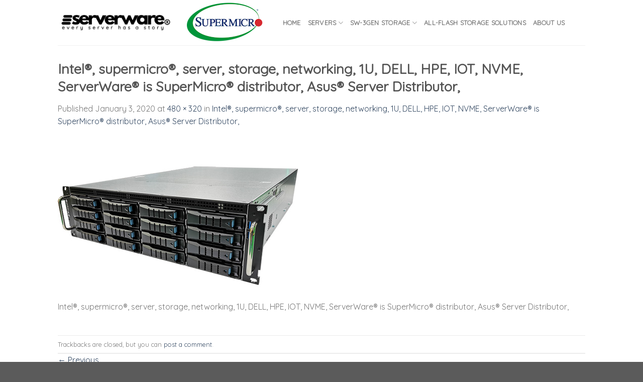

--- FILE ---
content_type: text/html; charset=UTF-8
request_url: https://www.serverware.com.my/st3e-front-left/
body_size: 16223
content:
<!DOCTYPE html>
<!--[if IE 9 ]> <html dir="ltr" lang="en-US" prefix="og: https://ogp.me/ns#" class="ie9 loading-site no-js"> <![endif]-->
<!--[if IE 8 ]> <html dir="ltr" lang="en-US" prefix="og: https://ogp.me/ns#" class="ie8 loading-site no-js"> <![endif]-->
<!--[if (gte IE 9)|!(IE)]><!--><html dir="ltr" lang="en-US" prefix="og: https://ogp.me/ns#" class="loading-site no-js"> <!--<![endif]-->
<head>
	<meta charset="UTF-8" />
	<link rel="profile" href="http://gmpg.org/xfn/11" />
	<link rel="pingback" href="https://www.serverware.com.my/xmlrpc.php" />

	<script>(function(html){html.className = html.className.replace(/\bno-js\b/,'js')})(document.documentElement);</script>
<title>Intel®, supermicro®, server, storage, networking, 1U, DELL, HPE, IOT, NVME, ServerWare® is SuperMicro® distributor, Asus® Server Distributor, | ServerWare®</title>

		<!-- All in One SEO 4.9.3 - aioseo.com -->
	<meta name="description" content="Intel®, supermicro®, server, storage, networking, 1U, DELL, HPE, IOT, NVME, ServerWare® is SuperMicro® distributor, Asus® Server Distributor," />
	<meta name="robots" content="max-image-preview:large" />
	<meta name="author" content="admin"/>
	<meta name="google-site-verification" content="N9FtJjJBicfZ49XyTJ63XIDP3lMqqRPiUCTsvhjqcIg" />
	<meta name="msvalidate.01" content="940A1D4BF0B76FDA0DF409F225A0C56A" />
	<link rel="canonical" href="https://www.serverware.com.my/st3e-front-left/" />
	<meta name="generator" content="All in One SEO (AIOSEO) 4.9.3" />
		<meta property="og:locale" content="en_US" />
		<meta property="og:site_name" content="ServerWare® | Every Server Has A Story®" />
		<meta property="og:type" content="article" />
		<meta property="og:title" content="Intel®, supermicro®, server, storage, networking, 1U, DELL, HPE, IOT, NVME, ServerWare® is SuperMicro® distributor, Asus® Server Distributor, | ServerWare®" />
		<meta property="og:description" content="Intel®, supermicro®, server, storage, networking, 1U, DELL, HPE, IOT, NVME, ServerWare® is SuperMicro® distributor, Asus® Server Distributor," />
		<meta property="og:url" content="https://www.serverware.com.my/st3e-front-left/" />
		<meta property="article:published_time" content="2020-01-03T06:34:35+00:00" />
		<meta property="article:modified_time" content="2024-04-03T06:10:20+00:00" />
		<meta name="twitter:card" content="summary" />
		<meta name="twitter:title" content="Intel®, supermicro®, server, storage, networking, 1U, DELL, HPE, IOT, NVME, ServerWare® is SuperMicro® distributor, Asus® Server Distributor, | ServerWare®" />
		<meta name="twitter:description" content="Intel®, supermicro®, server, storage, networking, 1U, DELL, HPE, IOT, NVME, ServerWare® is SuperMicro® distributor, Asus® Server Distributor," />
		<script type="application/ld+json" class="aioseo-schema">
			{"@context":"https:\/\/schema.org","@graph":[{"@type":"BreadcrumbList","@id":"https:\/\/www.serverware.com.my\/st3e-front-left\/#breadcrumblist","itemListElement":[{"@type":"ListItem","@id":"https:\/\/www.serverware.com.my#listItem","position":1,"name":"Home","item":"https:\/\/www.serverware.com.my","nextItem":{"@type":"ListItem","@id":"https:\/\/www.serverware.com.my\/st3e-front-left\/#listItem","name":"Intel\u00ae, supermicro\u00ae, server, storage, networking, 1U, DELL, HPE, IOT, NVME, ServerWare\u00ae is SuperMicro\u00ae distributor, Asus\u00ae Server Distributor,"}},{"@type":"ListItem","@id":"https:\/\/www.serverware.com.my\/st3e-front-left\/#listItem","position":2,"name":"Intel\u00ae, supermicro\u00ae, server, storage, networking, 1U, DELL, HPE, IOT, NVME, ServerWare\u00ae is SuperMicro\u00ae distributor, Asus\u00ae Server Distributor,","previousItem":{"@type":"ListItem","@id":"https:\/\/www.serverware.com.my#listItem","name":"Home"}}]},{"@type":"ItemPage","@id":"https:\/\/www.serverware.com.my\/st3e-front-left\/#itempage","url":"https:\/\/www.serverware.com.my\/st3e-front-left\/","name":"Intel\u00ae, supermicro\u00ae, server, storage, networking, 1U, DELL, HPE, IOT, NVME, ServerWare\u00ae is SuperMicro\u00ae distributor, Asus\u00ae Server Distributor, | ServerWare\u00ae","description":"Intel\u00ae, supermicro\u00ae, server, storage, networking, 1U, DELL, HPE, IOT, NVME, ServerWare\u00ae is SuperMicro\u00ae distributor, Asus\u00ae Server Distributor,","inLanguage":"en-US","isPartOf":{"@id":"https:\/\/www.serverware.com.my\/#website"},"breadcrumb":{"@id":"https:\/\/www.serverware.com.my\/st3e-front-left\/#breadcrumblist"},"author":{"@id":"https:\/\/www.serverware.com.my\/author\/admin\/#author"},"creator":{"@id":"https:\/\/www.serverware.com.my\/author\/admin\/#author"},"datePublished":"2020-01-03T06:34:35+00:00","dateModified":"2024-04-03T06:10:20+00:00"},{"@type":"Organization","@id":"https:\/\/www.serverware.com.my\/#organization","name":"Serverware Sdna Bhd","description":"Every Server Has A Story\u00ae","url":"https:\/\/www.serverware.com.my\/","telephone":"+6016-309-1121","logo":{"@type":"ImageObject","url":"https:\/\/www.serverware.com.my\/wp-content\/uploads\/2017\/05\/logo-serverware.png","@id":"https:\/\/www.serverware.com.my\/st3e-front-left\/#organizationLogo","width":300,"height":300,"caption":"SuperO, ServerDNA Extreme Gaming."},"image":{"@id":"https:\/\/www.serverware.com.my\/st3e-front-left\/#organizationLogo"}},{"@type":"Person","@id":"https:\/\/www.serverware.com.my\/author\/admin\/#author","url":"https:\/\/www.serverware.com.my\/author\/admin\/","name":"admin","image":{"@type":"ImageObject","@id":"https:\/\/www.serverware.com.my\/st3e-front-left\/#authorImage","url":"https:\/\/secure.gravatar.com\/avatar\/77b5a078010404a9bb463574378eaf1c578e44724a1dc943bace661bef18d179?s=96&d=retro&r=g","width":96,"height":96,"caption":"admin"}},{"@type":"WebSite","@id":"https:\/\/www.serverware.com.my\/#website","url":"https:\/\/www.serverware.com.my\/","name":"ServerWare\u00ae","description":"Every Server Has A Story\u00ae","inLanguage":"en-US","publisher":{"@id":"https:\/\/www.serverware.com.my\/#organization"}}]}
		</script>
		<!-- All in One SEO -->

<meta name="viewport" content="width=device-width, initial-scale=1, maximum-scale=1" />
<!-- Google Tag Manager by PYS -->
    <script data-cfasync="false" data-pagespeed-no-defer>
	    window.dataLayerPYS = window.dataLayerPYS || [];
	</script>
<!-- End Google Tag Manager by PYS --><script type='application/javascript'  id='pys-version-script'>console.log('PixelYourSite Free version 11.1.5.2');</script>
<link rel='dns-prefetch' href='//fonts.googleapis.com' />
<link rel="alternate" type="application/rss+xml" title="ServerWare® &raquo; Feed" href="https://www.serverware.com.my/feed/" />
<link rel="alternate" type="application/rss+xml" title="ServerWare® &raquo; Comments Feed" href="https://www.serverware.com.my/comments/feed/" />
<link rel="alternate" type="application/rss+xml" title="ServerWare® &raquo; Intel®, supermicro®, server, storage, networking, 1U, DELL, HPE, IOT, NVME, ServerWare® is SuperMicro® distributor, Asus® Server Distributor, Comments Feed" href="https://www.serverware.com.my/feed/?attachment_id=5084" />
<link rel="alternate" title="oEmbed (JSON)" type="application/json+oembed" href="https://www.serverware.com.my/wp-json/oembed/1.0/embed?url=https%3A%2F%2Fwww.serverware.com.my%2Fst3e-front-left%2F" />
<link rel="alternate" title="oEmbed (XML)" type="text/xml+oembed" href="https://www.serverware.com.my/wp-json/oembed/1.0/embed?url=https%3A%2F%2Fwww.serverware.com.my%2Fst3e-front-left%2F&#038;format=xml" />
<style id='wp-img-auto-sizes-contain-inline-css' type='text/css'>
img:is([sizes=auto i],[sizes^="auto," i]){contain-intrinsic-size:3000px 1500px}
/*# sourceURL=wp-img-auto-sizes-contain-inline-css */
</style>
<style id='wp-emoji-styles-inline-css' type='text/css'>

	img.wp-smiley, img.emoji {
		display: inline !important;
		border: none !important;
		box-shadow: none !important;
		height: 1em !important;
		width: 1em !important;
		margin: 0 0.07em !important;
		vertical-align: -0.1em !important;
		background: none !important;
		padding: 0 !important;
	}
/*# sourceURL=wp-emoji-styles-inline-css */
</style>
<style id='wp-block-library-inline-css' type='text/css'>
:root{--wp-block-synced-color:#7a00df;--wp-block-synced-color--rgb:122,0,223;--wp-bound-block-color:var(--wp-block-synced-color);--wp-editor-canvas-background:#ddd;--wp-admin-theme-color:#007cba;--wp-admin-theme-color--rgb:0,124,186;--wp-admin-theme-color-darker-10:#006ba1;--wp-admin-theme-color-darker-10--rgb:0,107,160.5;--wp-admin-theme-color-darker-20:#005a87;--wp-admin-theme-color-darker-20--rgb:0,90,135;--wp-admin-border-width-focus:2px}@media (min-resolution:192dpi){:root{--wp-admin-border-width-focus:1.5px}}.wp-element-button{cursor:pointer}:root .has-very-light-gray-background-color{background-color:#eee}:root .has-very-dark-gray-background-color{background-color:#313131}:root .has-very-light-gray-color{color:#eee}:root .has-very-dark-gray-color{color:#313131}:root .has-vivid-green-cyan-to-vivid-cyan-blue-gradient-background{background:linear-gradient(135deg,#00d084,#0693e3)}:root .has-purple-crush-gradient-background{background:linear-gradient(135deg,#34e2e4,#4721fb 50%,#ab1dfe)}:root .has-hazy-dawn-gradient-background{background:linear-gradient(135deg,#faaca8,#dad0ec)}:root .has-subdued-olive-gradient-background{background:linear-gradient(135deg,#fafae1,#67a671)}:root .has-atomic-cream-gradient-background{background:linear-gradient(135deg,#fdd79a,#004a59)}:root .has-nightshade-gradient-background{background:linear-gradient(135deg,#330968,#31cdcf)}:root .has-midnight-gradient-background{background:linear-gradient(135deg,#020381,#2874fc)}:root{--wp--preset--font-size--normal:16px;--wp--preset--font-size--huge:42px}.has-regular-font-size{font-size:1em}.has-larger-font-size{font-size:2.625em}.has-normal-font-size{font-size:var(--wp--preset--font-size--normal)}.has-huge-font-size{font-size:var(--wp--preset--font-size--huge)}.has-text-align-center{text-align:center}.has-text-align-left{text-align:left}.has-text-align-right{text-align:right}.has-fit-text{white-space:nowrap!important}#end-resizable-editor-section{display:none}.aligncenter{clear:both}.items-justified-left{justify-content:flex-start}.items-justified-center{justify-content:center}.items-justified-right{justify-content:flex-end}.items-justified-space-between{justify-content:space-between}.screen-reader-text{border:0;clip-path:inset(50%);height:1px;margin:-1px;overflow:hidden;padding:0;position:absolute;width:1px;word-wrap:normal!important}.screen-reader-text:focus{background-color:#ddd;clip-path:none;color:#444;display:block;font-size:1em;height:auto;left:5px;line-height:normal;padding:15px 23px 14px;text-decoration:none;top:5px;width:auto;z-index:100000}html :where(.has-border-color){border-style:solid}html :where([style*=border-top-color]){border-top-style:solid}html :where([style*=border-right-color]){border-right-style:solid}html :where([style*=border-bottom-color]){border-bottom-style:solid}html :where([style*=border-left-color]){border-left-style:solid}html :where([style*=border-width]){border-style:solid}html :where([style*=border-top-width]){border-top-style:solid}html :where([style*=border-right-width]){border-right-style:solid}html :where([style*=border-bottom-width]){border-bottom-style:solid}html :where([style*=border-left-width]){border-left-style:solid}html :where(img[class*=wp-image-]){height:auto;max-width:100%}:where(figure){margin:0 0 1em}html :where(.is-position-sticky){--wp-admin--admin-bar--position-offset:var(--wp-admin--admin-bar--height,0px)}@media screen and (max-width:600px){html :where(.is-position-sticky){--wp-admin--admin-bar--position-offset:0px}}

/*# sourceURL=wp-block-library-inline-css */
</style><link rel='stylesheet' id='wc-blocks-style-css' href='https://www.serverware.com.my/wp-content/plugins/woocommerce/assets/client/blocks/wc-blocks.css?ver=wc-10.4.3' type='text/css' media='all' />
<style id='global-styles-inline-css' type='text/css'>
:root{--wp--preset--aspect-ratio--square: 1;--wp--preset--aspect-ratio--4-3: 4/3;--wp--preset--aspect-ratio--3-4: 3/4;--wp--preset--aspect-ratio--3-2: 3/2;--wp--preset--aspect-ratio--2-3: 2/3;--wp--preset--aspect-ratio--16-9: 16/9;--wp--preset--aspect-ratio--9-16: 9/16;--wp--preset--color--black: #000000;--wp--preset--color--cyan-bluish-gray: #abb8c3;--wp--preset--color--white: #ffffff;--wp--preset--color--pale-pink: #f78da7;--wp--preset--color--vivid-red: #cf2e2e;--wp--preset--color--luminous-vivid-orange: #ff6900;--wp--preset--color--luminous-vivid-amber: #fcb900;--wp--preset--color--light-green-cyan: #7bdcb5;--wp--preset--color--vivid-green-cyan: #00d084;--wp--preset--color--pale-cyan-blue: #8ed1fc;--wp--preset--color--vivid-cyan-blue: #0693e3;--wp--preset--color--vivid-purple: #9b51e0;--wp--preset--gradient--vivid-cyan-blue-to-vivid-purple: linear-gradient(135deg,rgb(6,147,227) 0%,rgb(155,81,224) 100%);--wp--preset--gradient--light-green-cyan-to-vivid-green-cyan: linear-gradient(135deg,rgb(122,220,180) 0%,rgb(0,208,130) 100%);--wp--preset--gradient--luminous-vivid-amber-to-luminous-vivid-orange: linear-gradient(135deg,rgb(252,185,0) 0%,rgb(255,105,0) 100%);--wp--preset--gradient--luminous-vivid-orange-to-vivid-red: linear-gradient(135deg,rgb(255,105,0) 0%,rgb(207,46,46) 100%);--wp--preset--gradient--very-light-gray-to-cyan-bluish-gray: linear-gradient(135deg,rgb(238,238,238) 0%,rgb(169,184,195) 100%);--wp--preset--gradient--cool-to-warm-spectrum: linear-gradient(135deg,rgb(74,234,220) 0%,rgb(151,120,209) 20%,rgb(207,42,186) 40%,rgb(238,44,130) 60%,rgb(251,105,98) 80%,rgb(254,248,76) 100%);--wp--preset--gradient--blush-light-purple: linear-gradient(135deg,rgb(255,206,236) 0%,rgb(152,150,240) 100%);--wp--preset--gradient--blush-bordeaux: linear-gradient(135deg,rgb(254,205,165) 0%,rgb(254,45,45) 50%,rgb(107,0,62) 100%);--wp--preset--gradient--luminous-dusk: linear-gradient(135deg,rgb(255,203,112) 0%,rgb(199,81,192) 50%,rgb(65,88,208) 100%);--wp--preset--gradient--pale-ocean: linear-gradient(135deg,rgb(255,245,203) 0%,rgb(182,227,212) 50%,rgb(51,167,181) 100%);--wp--preset--gradient--electric-grass: linear-gradient(135deg,rgb(202,248,128) 0%,rgb(113,206,126) 100%);--wp--preset--gradient--midnight: linear-gradient(135deg,rgb(2,3,129) 0%,rgb(40,116,252) 100%);--wp--preset--font-size--small: 13px;--wp--preset--font-size--medium: 20px;--wp--preset--font-size--large: 36px;--wp--preset--font-size--x-large: 42px;--wp--preset--spacing--20: 0.44rem;--wp--preset--spacing--30: 0.67rem;--wp--preset--spacing--40: 1rem;--wp--preset--spacing--50: 1.5rem;--wp--preset--spacing--60: 2.25rem;--wp--preset--spacing--70: 3.38rem;--wp--preset--spacing--80: 5.06rem;--wp--preset--shadow--natural: 6px 6px 9px rgba(0, 0, 0, 0.2);--wp--preset--shadow--deep: 12px 12px 50px rgba(0, 0, 0, 0.4);--wp--preset--shadow--sharp: 6px 6px 0px rgba(0, 0, 0, 0.2);--wp--preset--shadow--outlined: 6px 6px 0px -3px rgb(255, 255, 255), 6px 6px rgb(0, 0, 0);--wp--preset--shadow--crisp: 6px 6px 0px rgb(0, 0, 0);}:where(.is-layout-flex){gap: 0.5em;}:where(.is-layout-grid){gap: 0.5em;}body .is-layout-flex{display: flex;}.is-layout-flex{flex-wrap: wrap;align-items: center;}.is-layout-flex > :is(*, div){margin: 0;}body .is-layout-grid{display: grid;}.is-layout-grid > :is(*, div){margin: 0;}:where(.wp-block-columns.is-layout-flex){gap: 2em;}:where(.wp-block-columns.is-layout-grid){gap: 2em;}:where(.wp-block-post-template.is-layout-flex){gap: 1.25em;}:where(.wp-block-post-template.is-layout-grid){gap: 1.25em;}.has-black-color{color: var(--wp--preset--color--black) !important;}.has-cyan-bluish-gray-color{color: var(--wp--preset--color--cyan-bluish-gray) !important;}.has-white-color{color: var(--wp--preset--color--white) !important;}.has-pale-pink-color{color: var(--wp--preset--color--pale-pink) !important;}.has-vivid-red-color{color: var(--wp--preset--color--vivid-red) !important;}.has-luminous-vivid-orange-color{color: var(--wp--preset--color--luminous-vivid-orange) !important;}.has-luminous-vivid-amber-color{color: var(--wp--preset--color--luminous-vivid-amber) !important;}.has-light-green-cyan-color{color: var(--wp--preset--color--light-green-cyan) !important;}.has-vivid-green-cyan-color{color: var(--wp--preset--color--vivid-green-cyan) !important;}.has-pale-cyan-blue-color{color: var(--wp--preset--color--pale-cyan-blue) !important;}.has-vivid-cyan-blue-color{color: var(--wp--preset--color--vivid-cyan-blue) !important;}.has-vivid-purple-color{color: var(--wp--preset--color--vivid-purple) !important;}.has-black-background-color{background-color: var(--wp--preset--color--black) !important;}.has-cyan-bluish-gray-background-color{background-color: var(--wp--preset--color--cyan-bluish-gray) !important;}.has-white-background-color{background-color: var(--wp--preset--color--white) !important;}.has-pale-pink-background-color{background-color: var(--wp--preset--color--pale-pink) !important;}.has-vivid-red-background-color{background-color: var(--wp--preset--color--vivid-red) !important;}.has-luminous-vivid-orange-background-color{background-color: var(--wp--preset--color--luminous-vivid-orange) !important;}.has-luminous-vivid-amber-background-color{background-color: var(--wp--preset--color--luminous-vivid-amber) !important;}.has-light-green-cyan-background-color{background-color: var(--wp--preset--color--light-green-cyan) !important;}.has-vivid-green-cyan-background-color{background-color: var(--wp--preset--color--vivid-green-cyan) !important;}.has-pale-cyan-blue-background-color{background-color: var(--wp--preset--color--pale-cyan-blue) !important;}.has-vivid-cyan-blue-background-color{background-color: var(--wp--preset--color--vivid-cyan-blue) !important;}.has-vivid-purple-background-color{background-color: var(--wp--preset--color--vivid-purple) !important;}.has-black-border-color{border-color: var(--wp--preset--color--black) !important;}.has-cyan-bluish-gray-border-color{border-color: var(--wp--preset--color--cyan-bluish-gray) !important;}.has-white-border-color{border-color: var(--wp--preset--color--white) !important;}.has-pale-pink-border-color{border-color: var(--wp--preset--color--pale-pink) !important;}.has-vivid-red-border-color{border-color: var(--wp--preset--color--vivid-red) !important;}.has-luminous-vivid-orange-border-color{border-color: var(--wp--preset--color--luminous-vivid-orange) !important;}.has-luminous-vivid-amber-border-color{border-color: var(--wp--preset--color--luminous-vivid-amber) !important;}.has-light-green-cyan-border-color{border-color: var(--wp--preset--color--light-green-cyan) !important;}.has-vivid-green-cyan-border-color{border-color: var(--wp--preset--color--vivid-green-cyan) !important;}.has-pale-cyan-blue-border-color{border-color: var(--wp--preset--color--pale-cyan-blue) !important;}.has-vivid-cyan-blue-border-color{border-color: var(--wp--preset--color--vivid-cyan-blue) !important;}.has-vivid-purple-border-color{border-color: var(--wp--preset--color--vivid-purple) !important;}.has-vivid-cyan-blue-to-vivid-purple-gradient-background{background: var(--wp--preset--gradient--vivid-cyan-blue-to-vivid-purple) !important;}.has-light-green-cyan-to-vivid-green-cyan-gradient-background{background: var(--wp--preset--gradient--light-green-cyan-to-vivid-green-cyan) !important;}.has-luminous-vivid-amber-to-luminous-vivid-orange-gradient-background{background: var(--wp--preset--gradient--luminous-vivid-amber-to-luminous-vivid-orange) !important;}.has-luminous-vivid-orange-to-vivid-red-gradient-background{background: var(--wp--preset--gradient--luminous-vivid-orange-to-vivid-red) !important;}.has-very-light-gray-to-cyan-bluish-gray-gradient-background{background: var(--wp--preset--gradient--very-light-gray-to-cyan-bluish-gray) !important;}.has-cool-to-warm-spectrum-gradient-background{background: var(--wp--preset--gradient--cool-to-warm-spectrum) !important;}.has-blush-light-purple-gradient-background{background: var(--wp--preset--gradient--blush-light-purple) !important;}.has-blush-bordeaux-gradient-background{background: var(--wp--preset--gradient--blush-bordeaux) !important;}.has-luminous-dusk-gradient-background{background: var(--wp--preset--gradient--luminous-dusk) !important;}.has-pale-ocean-gradient-background{background: var(--wp--preset--gradient--pale-ocean) !important;}.has-electric-grass-gradient-background{background: var(--wp--preset--gradient--electric-grass) !important;}.has-midnight-gradient-background{background: var(--wp--preset--gradient--midnight) !important;}.has-small-font-size{font-size: var(--wp--preset--font-size--small) !important;}.has-medium-font-size{font-size: var(--wp--preset--font-size--medium) !important;}.has-large-font-size{font-size: var(--wp--preset--font-size--large) !important;}.has-x-large-font-size{font-size: var(--wp--preset--font-size--x-large) !important;}
/*# sourceURL=global-styles-inline-css */
</style>

<style id='classic-theme-styles-inline-css' type='text/css'>
/*! This file is auto-generated */
.wp-block-button__link{color:#fff;background-color:#32373c;border-radius:9999px;box-shadow:none;text-decoration:none;padding:calc(.667em + 2px) calc(1.333em + 2px);font-size:1.125em}.wp-block-file__button{background:#32373c;color:#fff;text-decoration:none}
/*# sourceURL=/wp-includes/css/classic-themes.min.css */
</style>
<link rel='stylesheet' id='contact-form-7-css' href='https://www.serverware.com.my/wp-content/plugins/contact-form-7/includes/css/styles.css?ver=6.1.4' type='text/css' media='all' />
<style id='woocommerce-inline-inline-css' type='text/css'>
.woocommerce form .form-row .required { visibility: visible; }
/*# sourceURL=woocommerce-inline-inline-css */
</style>
<link rel='stylesheet' id='flatsome-main-css' href='https://www.serverware.com.my/wp-content/themes/flatsome/assets/css/flatsome.css?ver=3.14.2' type='text/css' media='all' />
<style id='flatsome-main-inline-css' type='text/css'>
@font-face {
				font-family: "fl-icons";
				font-display: block;
				src: url(https://www.serverware.com.my/wp-content/themes/flatsome/assets/css/icons/fl-icons.eot?v=3.14.2);
				src:
					url(https://www.serverware.com.my/wp-content/themes/flatsome/assets/css/icons/fl-icons.eot#iefix?v=3.14.2) format("embedded-opentype"),
					url(https://www.serverware.com.my/wp-content/themes/flatsome/assets/css/icons/fl-icons.woff2?v=3.14.2) format("woff2"),
					url(https://www.serverware.com.my/wp-content/themes/flatsome/assets/css/icons/fl-icons.ttf?v=3.14.2) format("truetype"),
					url(https://www.serverware.com.my/wp-content/themes/flatsome/assets/css/icons/fl-icons.woff?v=3.14.2) format("woff"),
					url(https://www.serverware.com.my/wp-content/themes/flatsome/assets/css/icons/fl-icons.svg?v=3.14.2#fl-icons) format("svg");
			}
/*# sourceURL=flatsome-main-inline-css */
</style>
<link rel='stylesheet' id='flatsome-shop-css' href='https://www.serverware.com.my/wp-content/themes/flatsome/assets/css/flatsome-shop.css?ver=3.14.2' type='text/css' media='all' />
<link rel='stylesheet' id='flatsome-style-css' href='https://www.serverware.com.my/wp-content/themes/flatsome-child/style.css?ver=3.0' type='text/css' media='all' />
<link rel='stylesheet' id='flatsome-googlefonts-css' href='//fonts.googleapis.com/css?family=Quicksand%3Aregular%2Cregular%2Cregular%2Cregular%7CDancing+Script%3Aregular%2C400&#038;display=swap&#038;ver=3.9' type='text/css' media='all' />
<script type="text/javascript" src="https://www.serverware.com.my/wp-includes/js/jquery/jquery.min.js?ver=3.7.1" id="jquery-core-js"></script>
<script type="text/javascript" src="https://www.serverware.com.my/wp-includes/js/jquery/jquery-migrate.min.js?ver=3.4.1" id="jquery-migrate-js"></script>
<script type="text/javascript" src="https://www.serverware.com.my/wp-content/plugins/woocommerce/assets/js/jquery-blockui/jquery.blockUI.min.js?ver=2.7.0-wc.10.4.3" id="wc-jquery-blockui-js" defer="defer" data-wp-strategy="defer"></script>
<script type="text/javascript" id="wc-add-to-cart-js-extra">
/* <![CDATA[ */
var wc_add_to_cart_params = {"ajax_url":"/wp-admin/admin-ajax.php","wc_ajax_url":"/?wc-ajax=%%endpoint%%","i18n_view_cart":"View cart","cart_url":"https://www.serverware.com.my","is_cart":"","cart_redirect_after_add":"no"};
//# sourceURL=wc-add-to-cart-js-extra
/* ]]> */
</script>
<script type="text/javascript" src="https://www.serverware.com.my/wp-content/plugins/woocommerce/assets/js/frontend/add-to-cart.min.js?ver=10.4.3" id="wc-add-to-cart-js" defer="defer" data-wp-strategy="defer"></script>
<script type="text/javascript" src="https://www.serverware.com.my/wp-content/plugins/woocommerce/assets/js/js-cookie/js.cookie.min.js?ver=2.1.4-wc.10.4.3" id="wc-js-cookie-js" defer="defer" data-wp-strategy="defer"></script>
<script type="text/javascript" id="woocommerce-js-extra">
/* <![CDATA[ */
var woocommerce_params = {"ajax_url":"/wp-admin/admin-ajax.php","wc_ajax_url":"/?wc-ajax=%%endpoint%%","i18n_password_show":"Show password","i18n_password_hide":"Hide password"};
//# sourceURL=woocommerce-js-extra
/* ]]> */
</script>
<script type="text/javascript" src="https://www.serverware.com.my/wp-content/plugins/woocommerce/assets/js/frontend/woocommerce.min.js?ver=10.4.3" id="woocommerce-js" defer="defer" data-wp-strategy="defer"></script>
<script type="text/javascript" src="https://www.serverware.com.my/wp-content/plugins/pixelyoursite/dist/scripts/jquery.bind-first-0.2.3.min.js?ver=0.2.3" id="jquery-bind-first-js"></script>
<script type="text/javascript" src="https://www.serverware.com.my/wp-content/plugins/pixelyoursite/dist/scripts/js.cookie-2.1.3.min.js?ver=2.1.3" id="js-cookie-pys-js"></script>
<script type="text/javascript" src="https://www.serverware.com.my/wp-content/plugins/pixelyoursite/dist/scripts/tld.min.js?ver=2.3.1" id="js-tld-js"></script>
<script type="text/javascript" id="pys-js-extra">
/* <![CDATA[ */
var pysOptions = {"staticEvents":{"facebook":{"init_event":[{"delay":0,"type":"static","ajaxFire":false,"name":"PageView","pixelIds":["663600503740812"],"eventID":"5e95d03e-04a7-490f-9886-e6057299d83b","params":{"page_title":"Intel\u00ae, supermicro\u00ae, server, storage, networking, 1U, DELL, HPE, IOT, NVME, ServerWare\u00ae is SuperMicro\u00ae distributor, Asus\u00ae Server Distributor,","post_type":"attachment","post_id":5084,"plugin":"PixelYourSite","user_role":"guest","event_url":"www.serverware.com.my/st3e-front-left/"},"e_id":"init_event","ids":[],"hasTimeWindow":false,"timeWindow":0,"woo_order":"","edd_order":""}]}},"dynamicEvents":[],"triggerEvents":[],"triggerEventTypes":[],"facebook":{"pixelIds":["663600503740812"],"advancedMatching":[],"advancedMatchingEnabled":false,"removeMetadata":false,"wooVariableAsSimple":false,"serverApiEnabled":false,"wooCRSendFromServer":false,"send_external_id":null,"enabled_medical":false,"do_not_track_medical_param":["event_url","post_title","page_title","landing_page","content_name","categories","category_name","tags"],"meta_ldu":false},"ga":{"trackingIds":["UA-39390322-1"],"commentEventEnabled":true,"downloadEnabled":true,"formEventEnabled":true,"crossDomainEnabled":false,"crossDomainAcceptIncoming":false,"crossDomainDomains":[],"isDebugEnabled":[],"serverContainerUrls":{"UA-39390322-1":{"enable_server_container":"","server_container_url":"","transport_url":""}},"additionalConfig":{"UA-39390322-1":{"first_party_collection":true}},"disableAdvertisingFeatures":false,"disableAdvertisingPersonalization":false,"wooVariableAsSimple":true,"custom_page_view_event":false},"debug":"","siteUrl":"https://www.serverware.com.my","ajaxUrl":"https://www.serverware.com.my/wp-admin/admin-ajax.php","ajax_event":"675ea1c15c","enable_remove_download_url_param":"1","cookie_duration":"7","last_visit_duration":"60","enable_success_send_form":"","ajaxForServerEvent":"1","ajaxForServerStaticEvent":"1","useSendBeacon":"1","send_external_id":"1","external_id_expire":"180","track_cookie_for_subdomains":"1","google_consent_mode":"1","gdpr":{"ajax_enabled":false,"all_disabled_by_api":false,"facebook_disabled_by_api":false,"analytics_disabled_by_api":false,"google_ads_disabled_by_api":false,"pinterest_disabled_by_api":false,"bing_disabled_by_api":false,"reddit_disabled_by_api":false,"externalID_disabled_by_api":false,"facebook_prior_consent_enabled":false,"analytics_prior_consent_enabled":true,"google_ads_prior_consent_enabled":null,"pinterest_prior_consent_enabled":true,"bing_prior_consent_enabled":true,"cookiebot_integration_enabled":false,"cookiebot_facebook_consent_category":"marketing","cookiebot_analytics_consent_category":"statistics","cookiebot_tiktok_consent_category":"marketing","cookiebot_google_ads_consent_category":"marketing","cookiebot_pinterest_consent_category":"marketing","cookiebot_bing_consent_category":"marketing","consent_magic_integration_enabled":false,"real_cookie_banner_integration_enabled":false,"cookie_notice_integration_enabled":false,"cookie_law_info_integration_enabled":false,"analytics_storage":{"enabled":true,"value":"granted","filter":false},"ad_storage":{"enabled":true,"value":"granted","filter":false},"ad_user_data":{"enabled":true,"value":"granted","filter":false},"ad_personalization":{"enabled":true,"value":"granted","filter":false}},"cookie":{"disabled_all_cookie":false,"disabled_start_session_cookie":false,"disabled_advanced_form_data_cookie":false,"disabled_landing_page_cookie":false,"disabled_first_visit_cookie":false,"disabled_trafficsource_cookie":false,"disabled_utmTerms_cookie":false,"disabled_utmId_cookie":false},"tracking_analytics":{"TrafficSource":"direct","TrafficLanding":"undefined","TrafficUtms":[],"TrafficUtmsId":[]},"GATags":{"ga_datalayer_type":"default","ga_datalayer_name":"dataLayerPYS"},"woo":{"enabled":true,"enabled_save_data_to_orders":true,"addToCartOnButtonEnabled":false,"addToCartOnButtonValueEnabled":false,"addToCartOnButtonValueOption":"price","singleProductId":null,"removeFromCartSelector":"form.woocommerce-cart-form .remove","addToCartCatchMethod":"add_cart_hook","is_order_received_page":false,"containOrderId":false},"edd":{"enabled":false},"cache_bypass":"1769901944"};
//# sourceURL=pys-js-extra
/* ]]> */
</script>
<script type="text/javascript" src="https://www.serverware.com.my/wp-content/plugins/pixelyoursite/dist/scripts/public.js?ver=11.1.5.2" id="pys-js"></script>
<link rel="https://api.w.org/" href="https://www.serverware.com.my/wp-json/" /><link rel="alternate" title="JSON" type="application/json" href="https://www.serverware.com.my/wp-json/wp/v2/media/5084" /><link rel="EditURI" type="application/rsd+xml" title="RSD" href="https://www.serverware.com.my/xmlrpc.php?rsd" />

<link rel='shortlink' href='https://www.serverware.com.my/?p=5084' />
<style>.bg{opacity: 0; transition: opacity 1s; -webkit-transition: opacity 1s;} .bg-loaded{opacity: 1;}</style><!--[if IE]><link rel="stylesheet" type="text/css" href="https://www.serverware.com.my/wp-content/themes/flatsome/assets/css/ie-fallback.css"><script src="//cdnjs.cloudflare.com/ajax/libs/html5shiv/3.6.1/html5shiv.js"></script><script>var head = document.getElementsByTagName('head')[0],style = document.createElement('style');style.type = 'text/css';style.styleSheet.cssText = ':before,:after{content:none !important';head.appendChild(style);setTimeout(function(){head.removeChild(style);}, 0);</script><script src="https://www.serverware.com.my/wp-content/themes/flatsome/assets/libs/ie-flexibility.js"></script><![endif]--><!-- Meta Pixel Code -->
<script>
!function(f,b,e,v,n,t,s)
{if(f.fbq)return;n=f.fbq=function(){n.callMethod?
n.callMethod.apply(n,arguments):n.queue.push(arguments)};
if(!f._fbq)f._fbq=n;n.push=n;n.loaded=!0;n.version='2.0';
n.queue=[];t=b.createElement(e);t.async=!0;
t.src=v;s=b.getElementsByTagName(e)[0];
s.parentNode.insertBefore(t,s)}(window, document,'script',
'https://connect.facebook.net/en_US/fbevents.js');
fbq('init', '890006642554739');
fbq('track', 'PageView');
</script>
<noscript><img height="1" width="1" style="display:none"
src="https://www.facebook.com/tr?id=890006642554739&ev=PageView&noscript=1"
/></noscript>
<!-- End Meta Pixel Code -->	<noscript><style>.woocommerce-product-gallery{ opacity: 1 !important; }</style></noscript>
	<link rel="icon" href="https://www.serverware.com.my/wp-content/uploads/2024/10/cropped-serverware_icon-32x32.png" sizes="32x32" />
<link rel="icon" href="https://www.serverware.com.my/wp-content/uploads/2024/10/cropped-serverware_icon-192x192.png" sizes="192x192" />
<link rel="apple-touch-icon" href="https://www.serverware.com.my/wp-content/uploads/2024/10/cropped-serverware_icon-180x180.png" />
<meta name="msapplication-TileImage" content="https://www.serverware.com.my/wp-content/uploads/2024/10/cropped-serverware_icon-270x270.png" />
<style id="custom-css" type="text/css">:root {--primary-color: #446084;}.header-main{height: 90px}#logo img{max-height: 90px}#logo{width:227px;}.header-top{min-height: 30px}.transparent .header-main{height: 90px}.transparent #logo img{max-height: 90px}.has-transparent + .page-title:first-of-type,.has-transparent + #main > .page-title,.has-transparent + #main > div > .page-title,.has-transparent + #main .page-header-wrapper:first-of-type .page-title{padding-top: 140px;}.header.show-on-scroll,.stuck .header-main{height:70px!important}.stuck #logo img{max-height: 70px!important}.header-bottom {background-color: #f1f1f1}@media (max-width: 549px) {.header-main{height: 70px}#logo img{max-height: 70px}}.nav-dropdown{font-size:100%}body{font-size: 100%;}body{font-family:"Quicksand", sans-serif}body{font-weight: 0}.nav > li > a {font-family:"Quicksand", sans-serif;}.mobile-sidebar-levels-2 .nav > li > ul > li > a {font-family:"Quicksand", sans-serif;}.nav > li > a {font-weight: 0;}.mobile-sidebar-levels-2 .nav > li > ul > li > a {font-weight: 0;}h1,h2,h3,h4,h5,h6,.heading-font, .off-canvas-center .nav-sidebar.nav-vertical > li > a{font-family: "Quicksand", sans-serif;}h1,h2,h3,h4,h5,h6,.heading-font,.banner h1,.banner h2{font-weight: 0;}.alt-font{font-family: "Dancing Script", sans-serif;}.alt-font{font-weight: 400!important;}@media screen and (min-width: 550px){.products .box-vertical .box-image{min-width: 300px!important;width: 300px!important;}}.label-new.menu-item > a:after{content:"New";}.label-hot.menu-item > a:after{content:"Hot";}.label-sale.menu-item > a:after{content:"Sale";}.label-popular.menu-item > a:after{content:"Popular";}</style><link rel='stylesheet' id='gglcptch-css' href='https://www.serverware.com.my/wp-content/plugins/google-captcha/css/gglcptch.css?ver=1.85' type='text/css' media='all' />
</head>

<body class="attachment wp-singular attachment-template-default single single-attachment postid-5084 attachmentid-5084 attachment-jpeg wp-theme-flatsome wp-child-theme-flatsome-child theme-flatsome woocommerce-no-js lightbox nav-dropdown-has-arrow nav-dropdown-has-shadow nav-dropdown-has-border">


<a class="skip-link screen-reader-text" href="#main">Skip to content</a>

<div id="wrapper">

	
	<header id="header" class="header has-sticky sticky-jump">
		<div class="header-wrapper">
			<div id="masthead" class="header-main ">
      <div class="header-inner flex-row container logo-left medium-logo-center" role="navigation">

          <!-- Logo -->
          <div id="logo" class="flex-col logo">
            <!-- Header logo -->
<a href="https://www.serverware.com.my/" title="ServerWare® - Every Server Has A Story®" rel="home">
    <img width="227" height="90" src="https://www.serverware.com.my/wp-content/uploads/2024/10/serverware2024_blk_cp.png" class="header_logo header-logo" alt="ServerWare®"/><img  width="227" height="90" src="https://www.serverware.com.my/wp-content/uploads/2024/10/serverware2024_blk_cp.png" class="header-logo-dark" alt="ServerWare®"/></a>
          </div>

          <!-- Mobile Left Elements -->
          <div class="flex-col show-for-medium flex-left">
            <ul class="mobile-nav nav nav-left ">
              <li class="nav-icon has-icon">
  		<a href="#" data-open="#main-menu" data-pos="left" data-bg="main-menu-overlay" data-color="" class="is-small" aria-label="Menu" aria-controls="main-menu" aria-expanded="false">
		
		  <i class="icon-menu" ></i>
		  		</a>
	</li>            </ul>
          </div>

          <!-- Left Elements -->
          <div class="flex-col hide-for-medium flex-left
            flex-grow">
            <ul class="header-nav header-nav-main nav nav-left  nav-uppercase" >
              <li class="html custom html_nav_position_text_top"><h3 style="text-align: center;"><img class="alignleft size-full wp-image-6021" src="https://www.serverware.com.my/wp-content/uploads/2023/12/Super_Micro_Computer_Logo.svg_151x80.png" alt="" width="151" height="80" /></h3></li><li id="menu-item-6102" class="menu-item menu-item-type-post_type menu-item-object-page menu-item-home menu-item-6102 menu-item-design-default"><a href="https://www.serverware.com.my/" class="nav-top-link">Home</a></li>
<li id="menu-item-6100" class="menu-item menu-item-type-custom menu-item-object-custom menu-item-has-children menu-item-6100 menu-item-design-default has-dropdown"><a class="nav-top-link">Servers<i class="icon-angle-down" ></i></a>
<ul class="sub-menu nav-dropdown nav-dropdown-default">
	<li id="menu-item-5314" class="menu-item menu-item-type-post_type menu-item-object-page menu-item-5314"><a href="https://www.serverware.com.my/2024-intel/">Intel Platforms</a></li>
	<li id="menu-item-5313" class="menu-item menu-item-type-post_type menu-item-object-page menu-item-5313"><a href="https://www.serverware.com.my/2024-amd/">AMD Platforms</a></li>
	<li id="menu-item-5310" class="menu-item menu-item-type-post_type menu-item-object-page menu-item-5310"><a href="https://www.serverware.com.my/intel-server-workstation/">Server Workstations</a></li>
</ul>
</li>
<li id="menu-item-6275" class="menu-item menu-item-type-custom menu-item-object-custom menu-item-has-children menu-item-6275 menu-item-design-default has-dropdown"><a class="nav-top-link">SW-3GEN Storage<i class="icon-angle-down" ></i></a>
<ul class="sub-menu nav-dropdown nav-dropdown-default">
	<li id="menu-item-6274" class="menu-item menu-item-type-post_type menu-item-object-page menu-item-6274"><a href="https://www.serverware.com.my/sh401-san/">3GEN SAN Storage</a></li>
	<li id="menu-item-6323" class="menu-item menu-item-type-post_type menu-item-object-page menu-item-6323"><a href="https://www.serverware.com.my/su2e2/">3GEN Unified Storage 2U</a></li>
	<li id="menu-item-6324" class="menu-item menu-item-type-post_type menu-item-object-page menu-item-6324"><a href="https://www.serverware.com.my/su3e2/">3GEN Unified Storage 3U</a></li>
	<li id="menu-item-6322" class="menu-item menu-item-type-post_type menu-item-object-page menu-item-6322"><a href="https://www.serverware.com.my/su4e2/">3GEN Unified Storage 4U</a></li>
</ul>
</li>
<li id="menu-item-6399" class="menu-item menu-item-type-post_type menu-item-object-page menu-item-6399 menu-item-design-default"><a href="https://www.serverware.com.my/allflash2024/" class="nav-top-link">All-flash Storage Solutions</a></li>
<li id="menu-item-5311" class="menu-item menu-item-type-post_type menu-item-object-page menu-item-5311 menu-item-design-default"><a href="https://www.serverware.com.my/about-us/" class="nav-top-link">About Us</a></li>
            </ul>
          </div>

          <!-- Right Elements -->
          <div class="flex-col hide-for-medium flex-right">
            <ul class="header-nav header-nav-main nav nav-right  nav-uppercase">
                          </ul>
          </div>

          <!-- Mobile Right Elements -->
          <div class="flex-col show-for-medium flex-right">
            <ul class="mobile-nav nav nav-right ">
                          </ul>
          </div>

      </div>
     
            <div class="container"><div class="top-divider full-width"></div></div>
      </div><div id="wide-nav" class="header-bottom wide-nav show-for-medium">
    <div class="flex-row container">

            
            
            
                          <div class="flex-col show-for-medium flex-grow">
                  <ul class="nav header-bottom-nav nav-center mobile-nav  nav-uppercase">
                      <li class="html custom html_nav_position_text_top"><h3 style="text-align: center;"><img class="alignleft size-full wp-image-6021" src="https://www.serverware.com.my/wp-content/uploads/2023/12/Super_Micro_Computer_Logo.svg_151x80.png" alt="" width="151" height="80" /></h3></li>                  </ul>
              </div>
            
    </div>
</div>

<div class="header-bg-container fill"><div class="header-bg-image fill"></div><div class="header-bg-color fill"></div></div>		</div>
	</header>

	
	<main id="main" class="">

	<div id="primary" class="content-area image-attachment page-wrapper">
		<div id="content" class="site-content" role="main">
			<div class="row">
				<div class="large-12 columns">

				
					<article id="post-5084" class="post-5084 attachment type-attachment status-inherit hentry">
						<header class="entry-header">
							<h1 class="entry-title">Intel®, supermicro®, server, storage, networking, 1U, DELL, HPE, IOT, NVME, ServerWare® is SuperMicro® distributor, Asus® Server Distributor,</h1>

							<div class="entry-meta">
								Published <span class="entry-date"><time class="entry-date" datetime="2020-01-03T06:34:35+00:00">January 3, 2020</time></span> at <a href="https://www.serverware.com.my/wp-content/uploads/2020/01/ST3E-front-left.jpg" title="Link to full-size image">480 &times; 320</a> in <a href="https://www.serverware.com.my/st3e-front-left/" title="Return to Intel®, supermicro®, server, storage, networking, 1U, DELL, HPE, IOT, NVME, ServerWare® is SuperMicro® distributor, Asus® Server Distributor," rel="gallery">Intel®, supermicro®, server, storage, networking, 1U, DELL, HPE, IOT, NVME, ServerWare® is SuperMicro® distributor, Asus® Server Distributor,</a>															</div>
						</header>

						<div class="entry-content">

							<div class="entry-attachment">
								<div class="attachment">
									
									<a href="https://www.serverware.com.my/st3e-rear/" title="Intel®, supermicro®, server, storage, networking, 1U, DELL, HPE, IOT, NVME, ServerWare® is SuperMicro® distributor, Asus® Server Distributor," rel="attachment"><img width="480" height="320" src="https://www.serverware.com.my/wp-content/uploads/2020/01/ST3E-front-left.jpg" class="attachment-1200x1200 size-1200x1200" alt="serverware Intel®, supermicro®, server, storage, networking, 1U, DELL, HPE, IOT, NVME, ServerWare® is SuperMicro® distributor, Asus® Server Distributor," decoding="async" fetchpriority="high" srcset="https://www.serverware.com.my/wp-content/uploads/2020/01/ST3E-front-left.jpg 480w, https://www.serverware.com.my/wp-content/uploads/2020/01/ST3E-front-left-300x200.jpg 300w" sizes="(max-width: 480px) 100vw, 480px" /></a>
								</div>

															</div>

							<p>Intel®, supermicro®, server, storage, networking, 1U, DELL, HPE, IOT, NVME, ServerWare® is SuperMicro® distributor, Asus® Server Distributor,</p>
							
						</div>

						<footer class="entry-meta">
															Trackbacks are closed, but you can <a class="comment-link" href="#respond" title="Post a comment">post a comment</a>.																				</footer>

						
							<nav role="navigation" id="image-navigation" class="navigation-image">
								<div class="nav-previous"><a href='https://www.serverware.com.my/st3e-bays/'><span class="meta-nav">&larr;</span> Previous</a></div>
								<div class="nav-next"><a href='https://www.serverware.com.my/st3e-rear/'>Next <span class="meta-nav">&rarr;</span></a></div>
							</nav>
					</article>

					

<div id="comments" class="comments-area">

	
	
	
		<div id="respond" class="comment-respond">
		<h3 id="reply-title" class="comment-reply-title">Leave a Reply <small><a rel="nofollow" id="cancel-comment-reply-link" href="/st3e-front-left/#respond" style="display:none;">Cancel reply</a></small></h3><form action="https://www.serverware.com.my/wp-comments-post.php" method="post" id="commentform" class="comment-form"><p class="comment-notes"><span id="email-notes">Your email address will not be published.</span> <span class="required-field-message">Required fields are marked <span class="required">*</span></span></p><p class="comment-form-comment"><label for="comment">Comment <span class="required">*</span></label> <textarea id="comment" name="comment" cols="45" rows="8" maxlength="65525" required></textarea></p><p class="comment-form-author"><label for="author">Name <span class="required">*</span></label> <input id="author" name="author" type="text" value="" size="30" maxlength="245" autocomplete="name" required /></p>
<p class="comment-form-email"><label for="email">Email <span class="required">*</span></label> <input id="email" name="email" type="email" value="" size="30" maxlength="100" aria-describedby="email-notes" autocomplete="email" required /></p>
<p class="comment-form-url"><label for="url">Website</label> <input id="url" name="url" type="url" value="" size="30" maxlength="200" autocomplete="url" /></p>
<div class="gglcptch gglcptch_v2"><div id="gglcptch_recaptcha_3476577906" class="gglcptch_recaptcha"></div>
				<noscript>
					<div style="width: 302px;">
						<div style="width: 302px; height: 422px; position: relative;">
							<div style="width: 302px; height: 422px; position: absolute;">
								<iframe src="https://www.google.com/recaptcha/api/fallback?k=6LdW7QgUAAAAAEfT-40j-WA2ZHpmcTfUsWoMQ_Zx" frameborder="0" scrolling="no" style="width: 302px; height:422px; border-style: none;"></iframe>
							</div>
						</div>
						<div style="border-style: none; bottom: 12px; left: 25px; margin: 0px; padding: 0px; right: 25px; background: #f9f9f9; border: 1px solid #c1c1c1; border-radius: 3px; height: 60px; width: 300px;">
							<input type="hidden" id="g-recaptcha-response" name="g-recaptcha-response" class="g-recaptcha-response" style="width: 250px !important; height: 40px !important; border: 1px solid #c1c1c1 !important; margin: 10px 25px !important; padding: 0px !important; resize: none !important;">
						</div>
					</div>
				</noscript></div><p class="form-submit"><input name="submit" type="submit" id="submit" class="submit" value="Post Comment" /> <input type='hidden' name='comment_post_ID' value='5084' id='comment_post_ID' />
<input type='hidden' name='comment_parent' id='comment_parent' value='0' />
</p><p style="display: none;"><input type="hidden" id="akismet_comment_nonce" name="akismet_comment_nonce" value="9974c04f64" /></p><p style="display: none !important;" class="akismet-fields-container" data-prefix="ak_"><label>&#916;<textarea name="ak_hp_textarea" cols="45" rows="8" maxlength="100"></textarea></label><input type="hidden" id="ak_js_1" name="ak_js" value="226"/><script>document.getElementById( "ak_js_1" ).setAttribute( "value", ( new Date() ).getTime() );</script></p></form>	</div><!-- #respond -->
	<p class="akismet_comment_form_privacy_notice">This site uses Akismet to reduce spam. <a href="https://akismet.com/privacy/" target="_blank" rel="nofollow noopener">Learn how your comment data is processed.</a></p>
</div>

							</div>
			</div>
		</div>
	</div>


</main>

<footer id="footer" class="footer-wrapper">

	
<!-- FOOTER 1 -->

<!-- FOOTER 2 -->



<div class="absolute-footer dark medium-text-center small-text-center">
  <div class="container clearfix">

    
    <div class="footer-primary pull-left">
              <div class="menu-2020-footer-container"><ul id="menu-2020-footer" class="links footer-nav uppercase"><li id="menu-item-5406" class="menu-item menu-item-type-post_type menu-item-object-page menu-item-5406"><a href="https://www.serverware.com.my/privacy-policy/">Privacy Policy</a></li>
<li id="menu-item-5407" class="menu-item menu-item-type-post_type menu-item-object-page menu-item-5407"><a href="https://www.serverware.com.my/serverware-support-warranty/">Support Policy</a></li>
</ul></div>            <div class="copyright-footer">
              </div>
          </div>
  </div>
</div>

<a href="#top" class="back-to-top button icon invert plain fixed bottom z-1 is-outline hide-for-medium circle" id="top-link" aria-label="Go to top"><i class="icon-angle-up" ></i></a>

</footer>

</div>

<div id="main-menu" class="mobile-sidebar no-scrollbar mfp-hide">
	<div class="sidebar-menu no-scrollbar ">
		<ul class="nav nav-sidebar nav-vertical nav-uppercase">
			<li class="header-search-form search-form html relative has-icon">
	<div class="header-search-form-wrapper">
		<div class="searchform-wrapper ux-search-box relative is-normal"><form role="search" method="get" class="searchform" action="https://www.serverware.com.my/">
	<div class="flex-row relative">
						<div class="flex-col flex-grow">
			<label class="screen-reader-text" for="woocommerce-product-search-field-0">Search for:</label>
			<input type="search" id="woocommerce-product-search-field-0" class="search-field mb-0" placeholder="Search&hellip;" value="" name="s" />
			<input type="hidden" name="post_type" value="product" />
					</div>
		<div class="flex-col">
			<button type="submit" value="Search" class="ux-search-submit submit-button secondary button icon mb-0" aria-label="Submit">
				<i class="icon-search" ></i>			</button>
		</div>
	</div>
	<div class="live-search-results text-left z-top"></div>
</form>
</div>	</div>
</li><li class="menu-item menu-item-type-post_type menu-item-object-page menu-item-home menu-item-6102"><a href="https://www.serverware.com.my/">Home</a></li>
<li class="menu-item menu-item-type-custom menu-item-object-custom menu-item-has-children menu-item-6100"><a>Servers</a>
<ul class="sub-menu nav-sidebar-ul children">
	<li class="menu-item menu-item-type-post_type menu-item-object-page menu-item-5314"><a href="https://www.serverware.com.my/2024-intel/">Intel Platforms</a></li>
	<li class="menu-item menu-item-type-post_type menu-item-object-page menu-item-5313"><a href="https://www.serverware.com.my/2024-amd/">AMD Platforms</a></li>
	<li class="menu-item menu-item-type-post_type menu-item-object-page menu-item-5310"><a href="https://www.serverware.com.my/intel-server-workstation/">Server Workstations</a></li>
</ul>
</li>
<li class="menu-item menu-item-type-custom menu-item-object-custom menu-item-has-children menu-item-6275"><a>SW-3GEN Storage</a>
<ul class="sub-menu nav-sidebar-ul children">
	<li class="menu-item menu-item-type-post_type menu-item-object-page menu-item-6274"><a href="https://www.serverware.com.my/sh401-san/">3GEN SAN Storage</a></li>
	<li class="menu-item menu-item-type-post_type menu-item-object-page menu-item-6323"><a href="https://www.serverware.com.my/su2e2/">3GEN Unified Storage 2U</a></li>
	<li class="menu-item menu-item-type-post_type menu-item-object-page menu-item-6324"><a href="https://www.serverware.com.my/su3e2/">3GEN Unified Storage 3U</a></li>
	<li class="menu-item menu-item-type-post_type menu-item-object-page menu-item-6322"><a href="https://www.serverware.com.my/su4e2/">3GEN Unified Storage 4U</a></li>
</ul>
</li>
<li class="menu-item menu-item-type-post_type menu-item-object-page menu-item-6399"><a href="https://www.serverware.com.my/allflash2024/">All-flash Storage Solutions</a></li>
<li class="menu-item menu-item-type-post_type menu-item-object-page menu-item-5311"><a href="https://www.serverware.com.my/about-us/">About Us</a></li>
		</ul>
	</div>
</div>
<script type="speculationrules">
{"prefetch":[{"source":"document","where":{"and":[{"href_matches":"/*"},{"not":{"href_matches":["/wp-*.php","/wp-admin/*","/wp-content/uploads/*","/wp-content/*","/wp-content/plugins/*","/wp-content/themes/flatsome-child/*","/wp-content/themes/flatsome/*","/*\\?(.+)"]}},{"not":{"selector_matches":"a[rel~=\"nofollow\"]"}},{"not":{"selector_matches":".no-prefetch, .no-prefetch a"}}]},"eagerness":"conservative"}]}
</script>
    <div id="login-form-popup" class="lightbox-content mfp-hide">
            <div class="woocommerce-notices-wrapper"></div>
<div class="account-container lightbox-inner">

	
			<div class="account-login-inner">

				<h3 class="uppercase">Login</h3>

				<form class="woocommerce-form woocommerce-form-login login" method="post">

					
					<p class="woocommerce-form-row woocommerce-form-row--wide form-row form-row-wide">
						<label for="username">Username or email address&nbsp;<span class="required">*</span></label>
						<input type="text" class="woocommerce-Input woocommerce-Input--text input-text" name="username" id="username" autocomplete="username" value="" />					</p>
					<p class="woocommerce-form-row woocommerce-form-row--wide form-row form-row-wide">
						<label for="password">Password&nbsp;<span class="required">*</span></label>
						<input class="woocommerce-Input woocommerce-Input--text input-text" type="password" name="password" id="password" autocomplete="current-password" />
					</p>

					
					<p class="form-row">
						<label class="woocommerce-form__label woocommerce-form__label-for-checkbox woocommerce-form-login__rememberme">
							<input class="woocommerce-form__input woocommerce-form__input-checkbox" name="rememberme" type="checkbox" id="rememberme" value="forever" /> <span>Remember me</span>
						</label>
						<input type="hidden" id="woocommerce-login-nonce" name="woocommerce-login-nonce" value="3aa474f54a" /><input type="hidden" name="_wp_http_referer" value="/st3e-front-left/" />						<button type="submit" class="woocommerce-button button woocommerce-form-login__submit" name="login" value="Log in">Log in</button>
					</p>
					<p class="woocommerce-LostPassword lost_password">
						<a href="https://www.serverware.com.my/wp-login.php?action=lostpassword">Lost your password?</a>
					</p>

					
				</form>
			</div>

			
</div>

          </div>
  <noscript><img height="1" width="1" style="display: none;" src="https://www.facebook.com/tr?id=663600503740812&ev=PageView&noscript=1&cd%5Bpage_title%5D=Intel%C2%AE%2C+supermicro%C2%AE%2C+server%2C+storage%2C+networking%2C+1U%2C+DELL%2C+HPE%2C+IOT%2C+NVME%2C+ServerWare%C2%AE+is+SuperMicro%C2%AE+distributor%2C+Asus%C2%AE+Server+Distributor%2C&cd%5Bpost_type%5D=attachment&cd%5Bpost_id%5D=5084&cd%5Bplugin%5D=PixelYourSite&cd%5Buser_role%5D=guest&cd%5Bevent_url%5D=www.serverware.com.my%2Fst3e-front-left%2F" alt=""></noscript>
	<script type='text/javascript'>
		(function () {
			var c = document.body.className;
			c = c.replace(/woocommerce-no-js/, 'woocommerce-js');
			document.body.className = c;
		})();
	</script>
	<script type="text/javascript" src="https://www.serverware.com.my/wp-includes/js/dist/hooks.min.js?ver=dd5603f07f9220ed27f1" id="wp-hooks-js"></script>
<script type="text/javascript" src="https://www.serverware.com.my/wp-includes/js/dist/i18n.min.js?ver=c26c3dc7bed366793375" id="wp-i18n-js"></script>
<script type="text/javascript" id="wp-i18n-js-after">
/* <![CDATA[ */
wp.i18n.setLocaleData( { 'text direction\u0004ltr': [ 'ltr' ] } );
//# sourceURL=wp-i18n-js-after
/* ]]> */
</script>
<script type="text/javascript" src="https://www.serverware.com.my/wp-content/plugins/contact-form-7/includes/swv/js/index.js?ver=6.1.4" id="swv-js"></script>
<script type="text/javascript" id="contact-form-7-js-before">
/* <![CDATA[ */
var wpcf7 = {
    "api": {
        "root": "https:\/\/www.serverware.com.my\/wp-json\/",
        "namespace": "contact-form-7\/v1"
    }
};
//# sourceURL=contact-form-7-js-before
/* ]]> */
</script>
<script type="text/javascript" src="https://www.serverware.com.my/wp-content/plugins/contact-form-7/includes/js/index.js?ver=6.1.4" id="contact-form-7-js"></script>
<script type="text/javascript" src="https://www.serverware.com.my/wp-content/themes/flatsome/inc/extensions/flatsome-live-search/flatsome-live-search.js?ver=3.14.2" id="flatsome-live-search-js"></script>
<script type="text/javascript" src="https://www.serverware.com.my/wp-content/plugins/woocommerce/assets/js/sourcebuster/sourcebuster.min.js?ver=10.4.3" id="sourcebuster-js-js"></script>
<script type="text/javascript" id="wc-order-attribution-js-extra">
/* <![CDATA[ */
var wc_order_attribution = {"params":{"lifetime":1.0000000000000000818030539140313095458623138256371021270751953125e-5,"session":30,"base64":false,"ajaxurl":"https://www.serverware.com.my/wp-admin/admin-ajax.php","prefix":"wc_order_attribution_","allowTracking":true},"fields":{"source_type":"current.typ","referrer":"current_add.rf","utm_campaign":"current.cmp","utm_source":"current.src","utm_medium":"current.mdm","utm_content":"current.cnt","utm_id":"current.id","utm_term":"current.trm","utm_source_platform":"current.plt","utm_creative_format":"current.fmt","utm_marketing_tactic":"current.tct","session_entry":"current_add.ep","session_start_time":"current_add.fd","session_pages":"session.pgs","session_count":"udata.vst","user_agent":"udata.uag"}};
//# sourceURL=wc-order-attribution-js-extra
/* ]]> */
</script>
<script type="text/javascript" src="https://www.serverware.com.my/wp-content/plugins/woocommerce/assets/js/frontend/order-attribution.min.js?ver=10.4.3" id="wc-order-attribution-js"></script>
<script type="text/javascript" src="https://www.serverware.com.my/wp-includes/js/dist/vendor/wp-polyfill.min.js?ver=3.15.0" id="wp-polyfill-js"></script>
<script type="text/javascript" src="https://www.serverware.com.my/wp-includes/js/hoverIntent.min.js?ver=1.10.2" id="hoverIntent-js"></script>
<script type="text/javascript" id="flatsome-js-js-extra">
/* <![CDATA[ */
var flatsomeVars = {"ajaxurl":"https://www.serverware.com.my/wp-admin/admin-ajax.php","rtl":"","sticky_height":"70","assets_url":"https://www.serverware.com.my/wp-content/themes/flatsome/assets/js/","lightbox":{"close_markup":"\u003Cbutton title=\"%title%\" type=\"button\" class=\"mfp-close\"\u003E\u003Csvg xmlns=\"http://www.w3.org/2000/svg\" width=\"28\" height=\"28\" viewBox=\"0 0 24 24\" fill=\"none\" stroke=\"currentColor\" stroke-width=\"2\" stroke-linecap=\"round\" stroke-linejoin=\"round\" class=\"feather feather-x\"\u003E\u003Cline x1=\"18\" y1=\"6\" x2=\"6\" y2=\"18\"\u003E\u003C/line\u003E\u003Cline x1=\"6\" y1=\"6\" x2=\"18\" y2=\"18\"\u003E\u003C/line\u003E\u003C/svg\u003E\u003C/button\u003E","close_btn_inside":false},"user":{"can_edit_pages":false},"i18n":{"mainMenu":"Main Menu"},"options":{"cookie_notice_version":"1","swatches_layout":false,"swatches_box_select_event":false,"swatches_box_behavior_selected":false,"swatches_box_update_urls":"1","swatches_box_reset":false,"swatches_box_reset_extent":false,"swatches_box_reset_time":300,"search_result_latency":"0"},"is_mini_cart_reveal":"1"};
//# sourceURL=flatsome-js-js-extra
/* ]]> */
</script>
<script type="text/javascript" src="https://www.serverware.com.my/wp-content/themes/flatsome/assets/js/flatsome.js?ver=942e5d46e3c18336921615174a7d6798" id="flatsome-js-js"></script>
<script type="text/javascript" src="https://www.serverware.com.my/wp-content/themes/flatsome/assets/js/woocommerce.js?ver=707a90c89eab7247f6e9e1b12f4f381b" id="flatsome-theme-woocommerce-js-js"></script>
<script type="text/javascript" src="https://www.serverware.com.my/wp-includes/js/comment-reply.min.js?ver=e716fe87133b9b9cffe57566e9ec8ad8" id="comment-reply-js" async="async" data-wp-strategy="async" fetchpriority="low"></script>
<script defer type="text/javascript" src="https://www.serverware.com.my/wp-content/plugins/akismet/_inc/akismet-frontend.js?ver=1762975727" id="akismet-frontend-js"></script>
<script type="text/javascript" id="zxcvbn-async-js-extra">
/* <![CDATA[ */
var _zxcvbnSettings = {"src":"https://www.serverware.com.my/wp-includes/js/zxcvbn.min.js"};
//# sourceURL=zxcvbn-async-js-extra
/* ]]> */
</script>
<script type="text/javascript" src="https://www.serverware.com.my/wp-includes/js/zxcvbn-async.min.js?ver=1.0" id="zxcvbn-async-js"></script>
<script type="text/javascript" id="password-strength-meter-js-extra">
/* <![CDATA[ */
var pwsL10n = {"unknown":"Password strength unknown","short":"Very weak","bad":"Weak","good":"Medium","strong":"Strong","mismatch":"Mismatch"};
//# sourceURL=password-strength-meter-js-extra
/* ]]> */
</script>
<script type="text/javascript" src="https://www.serverware.com.my/wp-admin/js/password-strength-meter.min.js?ver=e716fe87133b9b9cffe57566e9ec8ad8" id="password-strength-meter-js"></script>
<script type="text/javascript" id="wc-password-strength-meter-js-extra">
/* <![CDATA[ */
var wc_password_strength_meter_params = {"min_password_strength":"3","stop_checkout":"","i18n_password_error":"Please enter a stronger password.","i18n_password_hint":"Hint: The password should be at least twelve characters long. To make it stronger, use upper and lower case letters, numbers, and symbols like ! \" ? $ % ^ & )."};
//# sourceURL=wc-password-strength-meter-js-extra
/* ]]> */
</script>
<script type="text/javascript" src="https://www.serverware.com.my/wp-content/plugins/woocommerce/assets/js/frontend/password-strength-meter.min.js?ver=10.4.3" id="wc-password-strength-meter-js" defer="defer" data-wp-strategy="defer"></script>
<script type="text/javascript" data-cfasync="false" async="async" defer="defer" src="https://www.google.com/recaptcha/api.js?render=explicit&amp;ver=1.85" id="gglcptch_api-js"></script>
<script type="text/javascript" id="gglcptch_script-js-extra">
/* <![CDATA[ */
var gglcptch = {"options":{"version":"v2","sitekey":"6LdW7QgUAAAAAEfT-40j-WA2ZHpmcTfUsWoMQ_Zx","error":"\u003Cstrong\u003EWarning\u003C/strong\u003E:&nbsp;More than one reCAPTCHA has been found in the current form. Please remove all unnecessary reCAPTCHA fields to make it work properly.","disable":0,"theme":"light"},"vars":{"visibility":false}};
//# sourceURL=gglcptch_script-js-extra
/* ]]> */
</script>
<script type="text/javascript" src="https://www.serverware.com.my/wp-content/plugins/google-captcha/js/script.js?ver=1.85" id="gglcptch_script-js"></script>
<script id="wp-emoji-settings" type="application/json">
{"baseUrl":"https://s.w.org/images/core/emoji/17.0.2/72x72/","ext":".png","svgUrl":"https://s.w.org/images/core/emoji/17.0.2/svg/","svgExt":".svg","source":{"concatemoji":"https://www.serverware.com.my/wp-includes/js/wp-emoji-release.min.js?ver=e716fe87133b9b9cffe57566e9ec8ad8"}}
</script>
<script type="module">
/* <![CDATA[ */
/*! This file is auto-generated */
const a=JSON.parse(document.getElementById("wp-emoji-settings").textContent),o=(window._wpemojiSettings=a,"wpEmojiSettingsSupports"),s=["flag","emoji"];function i(e){try{var t={supportTests:e,timestamp:(new Date).valueOf()};sessionStorage.setItem(o,JSON.stringify(t))}catch(e){}}function c(e,t,n){e.clearRect(0,0,e.canvas.width,e.canvas.height),e.fillText(t,0,0);t=new Uint32Array(e.getImageData(0,0,e.canvas.width,e.canvas.height).data);e.clearRect(0,0,e.canvas.width,e.canvas.height),e.fillText(n,0,0);const a=new Uint32Array(e.getImageData(0,0,e.canvas.width,e.canvas.height).data);return t.every((e,t)=>e===a[t])}function p(e,t){e.clearRect(0,0,e.canvas.width,e.canvas.height),e.fillText(t,0,0);var n=e.getImageData(16,16,1,1);for(let e=0;e<n.data.length;e++)if(0!==n.data[e])return!1;return!0}function u(e,t,n,a){switch(t){case"flag":return n(e,"\ud83c\udff3\ufe0f\u200d\u26a7\ufe0f","\ud83c\udff3\ufe0f\u200b\u26a7\ufe0f")?!1:!n(e,"\ud83c\udde8\ud83c\uddf6","\ud83c\udde8\u200b\ud83c\uddf6")&&!n(e,"\ud83c\udff4\udb40\udc67\udb40\udc62\udb40\udc65\udb40\udc6e\udb40\udc67\udb40\udc7f","\ud83c\udff4\u200b\udb40\udc67\u200b\udb40\udc62\u200b\udb40\udc65\u200b\udb40\udc6e\u200b\udb40\udc67\u200b\udb40\udc7f");case"emoji":return!a(e,"\ud83e\u1fac8")}return!1}function f(e,t,n,a){let r;const o=(r="undefined"!=typeof WorkerGlobalScope&&self instanceof WorkerGlobalScope?new OffscreenCanvas(300,150):document.createElement("canvas")).getContext("2d",{willReadFrequently:!0}),s=(o.textBaseline="top",o.font="600 32px Arial",{});return e.forEach(e=>{s[e]=t(o,e,n,a)}),s}function r(e){var t=document.createElement("script");t.src=e,t.defer=!0,document.head.appendChild(t)}a.supports={everything:!0,everythingExceptFlag:!0},new Promise(t=>{let n=function(){try{var e=JSON.parse(sessionStorage.getItem(o));if("object"==typeof e&&"number"==typeof e.timestamp&&(new Date).valueOf()<e.timestamp+604800&&"object"==typeof e.supportTests)return e.supportTests}catch(e){}return null}();if(!n){if("undefined"!=typeof Worker&&"undefined"!=typeof OffscreenCanvas&&"undefined"!=typeof URL&&URL.createObjectURL&&"undefined"!=typeof Blob)try{var e="postMessage("+f.toString()+"("+[JSON.stringify(s),u.toString(),c.toString(),p.toString()].join(",")+"));",a=new Blob([e],{type:"text/javascript"});const r=new Worker(URL.createObjectURL(a),{name:"wpTestEmojiSupports"});return void(r.onmessage=e=>{i(n=e.data),r.terminate(),t(n)})}catch(e){}i(n=f(s,u,c,p))}t(n)}).then(e=>{for(const n in e)a.supports[n]=e[n],a.supports.everything=a.supports.everything&&a.supports[n],"flag"!==n&&(a.supports.everythingExceptFlag=a.supports.everythingExceptFlag&&a.supports[n]);var t;a.supports.everythingExceptFlag=a.supports.everythingExceptFlag&&!a.supports.flag,a.supports.everything||((t=a.source||{}).concatemoji?r(t.concatemoji):t.wpemoji&&t.twemoji&&(r(t.twemoji),r(t.wpemoji)))});
//# sourceURL=https://www.serverware.com.my/wp-includes/js/wp-emoji-loader.min.js
/* ]]> */
</script>

</body>
</html>


--- FILE ---
content_type: text/html; charset=utf-8
request_url: https://www.google.com/recaptcha/api2/anchor?ar=1&k=6LdW7QgUAAAAAEfT-40j-WA2ZHpmcTfUsWoMQ_Zx&co=aHR0cHM6Ly93d3cuc2VydmVyd2FyZS5jb20ubXk6NDQz&hl=en&v=N67nZn4AqZkNcbeMu4prBgzg&theme=light&size=normal&anchor-ms=20000&execute-ms=30000&cb=o9fsqsyzis3b
body_size: 49565
content:
<!DOCTYPE HTML><html dir="ltr" lang="en"><head><meta http-equiv="Content-Type" content="text/html; charset=UTF-8">
<meta http-equiv="X-UA-Compatible" content="IE=edge">
<title>reCAPTCHA</title>
<style type="text/css">
/* cyrillic-ext */
@font-face {
  font-family: 'Roboto';
  font-style: normal;
  font-weight: 400;
  font-stretch: 100%;
  src: url(//fonts.gstatic.com/s/roboto/v48/KFO7CnqEu92Fr1ME7kSn66aGLdTylUAMa3GUBHMdazTgWw.woff2) format('woff2');
  unicode-range: U+0460-052F, U+1C80-1C8A, U+20B4, U+2DE0-2DFF, U+A640-A69F, U+FE2E-FE2F;
}
/* cyrillic */
@font-face {
  font-family: 'Roboto';
  font-style: normal;
  font-weight: 400;
  font-stretch: 100%;
  src: url(//fonts.gstatic.com/s/roboto/v48/KFO7CnqEu92Fr1ME7kSn66aGLdTylUAMa3iUBHMdazTgWw.woff2) format('woff2');
  unicode-range: U+0301, U+0400-045F, U+0490-0491, U+04B0-04B1, U+2116;
}
/* greek-ext */
@font-face {
  font-family: 'Roboto';
  font-style: normal;
  font-weight: 400;
  font-stretch: 100%;
  src: url(//fonts.gstatic.com/s/roboto/v48/KFO7CnqEu92Fr1ME7kSn66aGLdTylUAMa3CUBHMdazTgWw.woff2) format('woff2');
  unicode-range: U+1F00-1FFF;
}
/* greek */
@font-face {
  font-family: 'Roboto';
  font-style: normal;
  font-weight: 400;
  font-stretch: 100%;
  src: url(//fonts.gstatic.com/s/roboto/v48/KFO7CnqEu92Fr1ME7kSn66aGLdTylUAMa3-UBHMdazTgWw.woff2) format('woff2');
  unicode-range: U+0370-0377, U+037A-037F, U+0384-038A, U+038C, U+038E-03A1, U+03A3-03FF;
}
/* math */
@font-face {
  font-family: 'Roboto';
  font-style: normal;
  font-weight: 400;
  font-stretch: 100%;
  src: url(//fonts.gstatic.com/s/roboto/v48/KFO7CnqEu92Fr1ME7kSn66aGLdTylUAMawCUBHMdazTgWw.woff2) format('woff2');
  unicode-range: U+0302-0303, U+0305, U+0307-0308, U+0310, U+0312, U+0315, U+031A, U+0326-0327, U+032C, U+032F-0330, U+0332-0333, U+0338, U+033A, U+0346, U+034D, U+0391-03A1, U+03A3-03A9, U+03B1-03C9, U+03D1, U+03D5-03D6, U+03F0-03F1, U+03F4-03F5, U+2016-2017, U+2034-2038, U+203C, U+2040, U+2043, U+2047, U+2050, U+2057, U+205F, U+2070-2071, U+2074-208E, U+2090-209C, U+20D0-20DC, U+20E1, U+20E5-20EF, U+2100-2112, U+2114-2115, U+2117-2121, U+2123-214F, U+2190, U+2192, U+2194-21AE, U+21B0-21E5, U+21F1-21F2, U+21F4-2211, U+2213-2214, U+2216-22FF, U+2308-230B, U+2310, U+2319, U+231C-2321, U+2336-237A, U+237C, U+2395, U+239B-23B7, U+23D0, U+23DC-23E1, U+2474-2475, U+25AF, U+25B3, U+25B7, U+25BD, U+25C1, U+25CA, U+25CC, U+25FB, U+266D-266F, U+27C0-27FF, U+2900-2AFF, U+2B0E-2B11, U+2B30-2B4C, U+2BFE, U+3030, U+FF5B, U+FF5D, U+1D400-1D7FF, U+1EE00-1EEFF;
}
/* symbols */
@font-face {
  font-family: 'Roboto';
  font-style: normal;
  font-weight: 400;
  font-stretch: 100%;
  src: url(//fonts.gstatic.com/s/roboto/v48/KFO7CnqEu92Fr1ME7kSn66aGLdTylUAMaxKUBHMdazTgWw.woff2) format('woff2');
  unicode-range: U+0001-000C, U+000E-001F, U+007F-009F, U+20DD-20E0, U+20E2-20E4, U+2150-218F, U+2190, U+2192, U+2194-2199, U+21AF, U+21E6-21F0, U+21F3, U+2218-2219, U+2299, U+22C4-22C6, U+2300-243F, U+2440-244A, U+2460-24FF, U+25A0-27BF, U+2800-28FF, U+2921-2922, U+2981, U+29BF, U+29EB, U+2B00-2BFF, U+4DC0-4DFF, U+FFF9-FFFB, U+10140-1018E, U+10190-1019C, U+101A0, U+101D0-101FD, U+102E0-102FB, U+10E60-10E7E, U+1D2C0-1D2D3, U+1D2E0-1D37F, U+1F000-1F0FF, U+1F100-1F1AD, U+1F1E6-1F1FF, U+1F30D-1F30F, U+1F315, U+1F31C, U+1F31E, U+1F320-1F32C, U+1F336, U+1F378, U+1F37D, U+1F382, U+1F393-1F39F, U+1F3A7-1F3A8, U+1F3AC-1F3AF, U+1F3C2, U+1F3C4-1F3C6, U+1F3CA-1F3CE, U+1F3D4-1F3E0, U+1F3ED, U+1F3F1-1F3F3, U+1F3F5-1F3F7, U+1F408, U+1F415, U+1F41F, U+1F426, U+1F43F, U+1F441-1F442, U+1F444, U+1F446-1F449, U+1F44C-1F44E, U+1F453, U+1F46A, U+1F47D, U+1F4A3, U+1F4B0, U+1F4B3, U+1F4B9, U+1F4BB, U+1F4BF, U+1F4C8-1F4CB, U+1F4D6, U+1F4DA, U+1F4DF, U+1F4E3-1F4E6, U+1F4EA-1F4ED, U+1F4F7, U+1F4F9-1F4FB, U+1F4FD-1F4FE, U+1F503, U+1F507-1F50B, U+1F50D, U+1F512-1F513, U+1F53E-1F54A, U+1F54F-1F5FA, U+1F610, U+1F650-1F67F, U+1F687, U+1F68D, U+1F691, U+1F694, U+1F698, U+1F6AD, U+1F6B2, U+1F6B9-1F6BA, U+1F6BC, U+1F6C6-1F6CF, U+1F6D3-1F6D7, U+1F6E0-1F6EA, U+1F6F0-1F6F3, U+1F6F7-1F6FC, U+1F700-1F7FF, U+1F800-1F80B, U+1F810-1F847, U+1F850-1F859, U+1F860-1F887, U+1F890-1F8AD, U+1F8B0-1F8BB, U+1F8C0-1F8C1, U+1F900-1F90B, U+1F93B, U+1F946, U+1F984, U+1F996, U+1F9E9, U+1FA00-1FA6F, U+1FA70-1FA7C, U+1FA80-1FA89, U+1FA8F-1FAC6, U+1FACE-1FADC, U+1FADF-1FAE9, U+1FAF0-1FAF8, U+1FB00-1FBFF;
}
/* vietnamese */
@font-face {
  font-family: 'Roboto';
  font-style: normal;
  font-weight: 400;
  font-stretch: 100%;
  src: url(//fonts.gstatic.com/s/roboto/v48/KFO7CnqEu92Fr1ME7kSn66aGLdTylUAMa3OUBHMdazTgWw.woff2) format('woff2');
  unicode-range: U+0102-0103, U+0110-0111, U+0128-0129, U+0168-0169, U+01A0-01A1, U+01AF-01B0, U+0300-0301, U+0303-0304, U+0308-0309, U+0323, U+0329, U+1EA0-1EF9, U+20AB;
}
/* latin-ext */
@font-face {
  font-family: 'Roboto';
  font-style: normal;
  font-weight: 400;
  font-stretch: 100%;
  src: url(//fonts.gstatic.com/s/roboto/v48/KFO7CnqEu92Fr1ME7kSn66aGLdTylUAMa3KUBHMdazTgWw.woff2) format('woff2');
  unicode-range: U+0100-02BA, U+02BD-02C5, U+02C7-02CC, U+02CE-02D7, U+02DD-02FF, U+0304, U+0308, U+0329, U+1D00-1DBF, U+1E00-1E9F, U+1EF2-1EFF, U+2020, U+20A0-20AB, U+20AD-20C0, U+2113, U+2C60-2C7F, U+A720-A7FF;
}
/* latin */
@font-face {
  font-family: 'Roboto';
  font-style: normal;
  font-weight: 400;
  font-stretch: 100%;
  src: url(//fonts.gstatic.com/s/roboto/v48/KFO7CnqEu92Fr1ME7kSn66aGLdTylUAMa3yUBHMdazQ.woff2) format('woff2');
  unicode-range: U+0000-00FF, U+0131, U+0152-0153, U+02BB-02BC, U+02C6, U+02DA, U+02DC, U+0304, U+0308, U+0329, U+2000-206F, U+20AC, U+2122, U+2191, U+2193, U+2212, U+2215, U+FEFF, U+FFFD;
}
/* cyrillic-ext */
@font-face {
  font-family: 'Roboto';
  font-style: normal;
  font-weight: 500;
  font-stretch: 100%;
  src: url(//fonts.gstatic.com/s/roboto/v48/KFO7CnqEu92Fr1ME7kSn66aGLdTylUAMa3GUBHMdazTgWw.woff2) format('woff2');
  unicode-range: U+0460-052F, U+1C80-1C8A, U+20B4, U+2DE0-2DFF, U+A640-A69F, U+FE2E-FE2F;
}
/* cyrillic */
@font-face {
  font-family: 'Roboto';
  font-style: normal;
  font-weight: 500;
  font-stretch: 100%;
  src: url(//fonts.gstatic.com/s/roboto/v48/KFO7CnqEu92Fr1ME7kSn66aGLdTylUAMa3iUBHMdazTgWw.woff2) format('woff2');
  unicode-range: U+0301, U+0400-045F, U+0490-0491, U+04B0-04B1, U+2116;
}
/* greek-ext */
@font-face {
  font-family: 'Roboto';
  font-style: normal;
  font-weight: 500;
  font-stretch: 100%;
  src: url(//fonts.gstatic.com/s/roboto/v48/KFO7CnqEu92Fr1ME7kSn66aGLdTylUAMa3CUBHMdazTgWw.woff2) format('woff2');
  unicode-range: U+1F00-1FFF;
}
/* greek */
@font-face {
  font-family: 'Roboto';
  font-style: normal;
  font-weight: 500;
  font-stretch: 100%;
  src: url(//fonts.gstatic.com/s/roboto/v48/KFO7CnqEu92Fr1ME7kSn66aGLdTylUAMa3-UBHMdazTgWw.woff2) format('woff2');
  unicode-range: U+0370-0377, U+037A-037F, U+0384-038A, U+038C, U+038E-03A1, U+03A3-03FF;
}
/* math */
@font-face {
  font-family: 'Roboto';
  font-style: normal;
  font-weight: 500;
  font-stretch: 100%;
  src: url(//fonts.gstatic.com/s/roboto/v48/KFO7CnqEu92Fr1ME7kSn66aGLdTylUAMawCUBHMdazTgWw.woff2) format('woff2');
  unicode-range: U+0302-0303, U+0305, U+0307-0308, U+0310, U+0312, U+0315, U+031A, U+0326-0327, U+032C, U+032F-0330, U+0332-0333, U+0338, U+033A, U+0346, U+034D, U+0391-03A1, U+03A3-03A9, U+03B1-03C9, U+03D1, U+03D5-03D6, U+03F0-03F1, U+03F4-03F5, U+2016-2017, U+2034-2038, U+203C, U+2040, U+2043, U+2047, U+2050, U+2057, U+205F, U+2070-2071, U+2074-208E, U+2090-209C, U+20D0-20DC, U+20E1, U+20E5-20EF, U+2100-2112, U+2114-2115, U+2117-2121, U+2123-214F, U+2190, U+2192, U+2194-21AE, U+21B0-21E5, U+21F1-21F2, U+21F4-2211, U+2213-2214, U+2216-22FF, U+2308-230B, U+2310, U+2319, U+231C-2321, U+2336-237A, U+237C, U+2395, U+239B-23B7, U+23D0, U+23DC-23E1, U+2474-2475, U+25AF, U+25B3, U+25B7, U+25BD, U+25C1, U+25CA, U+25CC, U+25FB, U+266D-266F, U+27C0-27FF, U+2900-2AFF, U+2B0E-2B11, U+2B30-2B4C, U+2BFE, U+3030, U+FF5B, U+FF5D, U+1D400-1D7FF, U+1EE00-1EEFF;
}
/* symbols */
@font-face {
  font-family: 'Roboto';
  font-style: normal;
  font-weight: 500;
  font-stretch: 100%;
  src: url(//fonts.gstatic.com/s/roboto/v48/KFO7CnqEu92Fr1ME7kSn66aGLdTylUAMaxKUBHMdazTgWw.woff2) format('woff2');
  unicode-range: U+0001-000C, U+000E-001F, U+007F-009F, U+20DD-20E0, U+20E2-20E4, U+2150-218F, U+2190, U+2192, U+2194-2199, U+21AF, U+21E6-21F0, U+21F3, U+2218-2219, U+2299, U+22C4-22C6, U+2300-243F, U+2440-244A, U+2460-24FF, U+25A0-27BF, U+2800-28FF, U+2921-2922, U+2981, U+29BF, U+29EB, U+2B00-2BFF, U+4DC0-4DFF, U+FFF9-FFFB, U+10140-1018E, U+10190-1019C, U+101A0, U+101D0-101FD, U+102E0-102FB, U+10E60-10E7E, U+1D2C0-1D2D3, U+1D2E0-1D37F, U+1F000-1F0FF, U+1F100-1F1AD, U+1F1E6-1F1FF, U+1F30D-1F30F, U+1F315, U+1F31C, U+1F31E, U+1F320-1F32C, U+1F336, U+1F378, U+1F37D, U+1F382, U+1F393-1F39F, U+1F3A7-1F3A8, U+1F3AC-1F3AF, U+1F3C2, U+1F3C4-1F3C6, U+1F3CA-1F3CE, U+1F3D4-1F3E0, U+1F3ED, U+1F3F1-1F3F3, U+1F3F5-1F3F7, U+1F408, U+1F415, U+1F41F, U+1F426, U+1F43F, U+1F441-1F442, U+1F444, U+1F446-1F449, U+1F44C-1F44E, U+1F453, U+1F46A, U+1F47D, U+1F4A3, U+1F4B0, U+1F4B3, U+1F4B9, U+1F4BB, U+1F4BF, U+1F4C8-1F4CB, U+1F4D6, U+1F4DA, U+1F4DF, U+1F4E3-1F4E6, U+1F4EA-1F4ED, U+1F4F7, U+1F4F9-1F4FB, U+1F4FD-1F4FE, U+1F503, U+1F507-1F50B, U+1F50D, U+1F512-1F513, U+1F53E-1F54A, U+1F54F-1F5FA, U+1F610, U+1F650-1F67F, U+1F687, U+1F68D, U+1F691, U+1F694, U+1F698, U+1F6AD, U+1F6B2, U+1F6B9-1F6BA, U+1F6BC, U+1F6C6-1F6CF, U+1F6D3-1F6D7, U+1F6E0-1F6EA, U+1F6F0-1F6F3, U+1F6F7-1F6FC, U+1F700-1F7FF, U+1F800-1F80B, U+1F810-1F847, U+1F850-1F859, U+1F860-1F887, U+1F890-1F8AD, U+1F8B0-1F8BB, U+1F8C0-1F8C1, U+1F900-1F90B, U+1F93B, U+1F946, U+1F984, U+1F996, U+1F9E9, U+1FA00-1FA6F, U+1FA70-1FA7C, U+1FA80-1FA89, U+1FA8F-1FAC6, U+1FACE-1FADC, U+1FADF-1FAE9, U+1FAF0-1FAF8, U+1FB00-1FBFF;
}
/* vietnamese */
@font-face {
  font-family: 'Roboto';
  font-style: normal;
  font-weight: 500;
  font-stretch: 100%;
  src: url(//fonts.gstatic.com/s/roboto/v48/KFO7CnqEu92Fr1ME7kSn66aGLdTylUAMa3OUBHMdazTgWw.woff2) format('woff2');
  unicode-range: U+0102-0103, U+0110-0111, U+0128-0129, U+0168-0169, U+01A0-01A1, U+01AF-01B0, U+0300-0301, U+0303-0304, U+0308-0309, U+0323, U+0329, U+1EA0-1EF9, U+20AB;
}
/* latin-ext */
@font-face {
  font-family: 'Roboto';
  font-style: normal;
  font-weight: 500;
  font-stretch: 100%;
  src: url(//fonts.gstatic.com/s/roboto/v48/KFO7CnqEu92Fr1ME7kSn66aGLdTylUAMa3KUBHMdazTgWw.woff2) format('woff2');
  unicode-range: U+0100-02BA, U+02BD-02C5, U+02C7-02CC, U+02CE-02D7, U+02DD-02FF, U+0304, U+0308, U+0329, U+1D00-1DBF, U+1E00-1E9F, U+1EF2-1EFF, U+2020, U+20A0-20AB, U+20AD-20C0, U+2113, U+2C60-2C7F, U+A720-A7FF;
}
/* latin */
@font-face {
  font-family: 'Roboto';
  font-style: normal;
  font-weight: 500;
  font-stretch: 100%;
  src: url(//fonts.gstatic.com/s/roboto/v48/KFO7CnqEu92Fr1ME7kSn66aGLdTylUAMa3yUBHMdazQ.woff2) format('woff2');
  unicode-range: U+0000-00FF, U+0131, U+0152-0153, U+02BB-02BC, U+02C6, U+02DA, U+02DC, U+0304, U+0308, U+0329, U+2000-206F, U+20AC, U+2122, U+2191, U+2193, U+2212, U+2215, U+FEFF, U+FFFD;
}
/* cyrillic-ext */
@font-face {
  font-family: 'Roboto';
  font-style: normal;
  font-weight: 900;
  font-stretch: 100%;
  src: url(//fonts.gstatic.com/s/roboto/v48/KFO7CnqEu92Fr1ME7kSn66aGLdTylUAMa3GUBHMdazTgWw.woff2) format('woff2');
  unicode-range: U+0460-052F, U+1C80-1C8A, U+20B4, U+2DE0-2DFF, U+A640-A69F, U+FE2E-FE2F;
}
/* cyrillic */
@font-face {
  font-family: 'Roboto';
  font-style: normal;
  font-weight: 900;
  font-stretch: 100%;
  src: url(//fonts.gstatic.com/s/roboto/v48/KFO7CnqEu92Fr1ME7kSn66aGLdTylUAMa3iUBHMdazTgWw.woff2) format('woff2');
  unicode-range: U+0301, U+0400-045F, U+0490-0491, U+04B0-04B1, U+2116;
}
/* greek-ext */
@font-face {
  font-family: 'Roboto';
  font-style: normal;
  font-weight: 900;
  font-stretch: 100%;
  src: url(//fonts.gstatic.com/s/roboto/v48/KFO7CnqEu92Fr1ME7kSn66aGLdTylUAMa3CUBHMdazTgWw.woff2) format('woff2');
  unicode-range: U+1F00-1FFF;
}
/* greek */
@font-face {
  font-family: 'Roboto';
  font-style: normal;
  font-weight: 900;
  font-stretch: 100%;
  src: url(//fonts.gstatic.com/s/roboto/v48/KFO7CnqEu92Fr1ME7kSn66aGLdTylUAMa3-UBHMdazTgWw.woff2) format('woff2');
  unicode-range: U+0370-0377, U+037A-037F, U+0384-038A, U+038C, U+038E-03A1, U+03A3-03FF;
}
/* math */
@font-face {
  font-family: 'Roboto';
  font-style: normal;
  font-weight: 900;
  font-stretch: 100%;
  src: url(//fonts.gstatic.com/s/roboto/v48/KFO7CnqEu92Fr1ME7kSn66aGLdTylUAMawCUBHMdazTgWw.woff2) format('woff2');
  unicode-range: U+0302-0303, U+0305, U+0307-0308, U+0310, U+0312, U+0315, U+031A, U+0326-0327, U+032C, U+032F-0330, U+0332-0333, U+0338, U+033A, U+0346, U+034D, U+0391-03A1, U+03A3-03A9, U+03B1-03C9, U+03D1, U+03D5-03D6, U+03F0-03F1, U+03F4-03F5, U+2016-2017, U+2034-2038, U+203C, U+2040, U+2043, U+2047, U+2050, U+2057, U+205F, U+2070-2071, U+2074-208E, U+2090-209C, U+20D0-20DC, U+20E1, U+20E5-20EF, U+2100-2112, U+2114-2115, U+2117-2121, U+2123-214F, U+2190, U+2192, U+2194-21AE, U+21B0-21E5, U+21F1-21F2, U+21F4-2211, U+2213-2214, U+2216-22FF, U+2308-230B, U+2310, U+2319, U+231C-2321, U+2336-237A, U+237C, U+2395, U+239B-23B7, U+23D0, U+23DC-23E1, U+2474-2475, U+25AF, U+25B3, U+25B7, U+25BD, U+25C1, U+25CA, U+25CC, U+25FB, U+266D-266F, U+27C0-27FF, U+2900-2AFF, U+2B0E-2B11, U+2B30-2B4C, U+2BFE, U+3030, U+FF5B, U+FF5D, U+1D400-1D7FF, U+1EE00-1EEFF;
}
/* symbols */
@font-face {
  font-family: 'Roboto';
  font-style: normal;
  font-weight: 900;
  font-stretch: 100%;
  src: url(//fonts.gstatic.com/s/roboto/v48/KFO7CnqEu92Fr1ME7kSn66aGLdTylUAMaxKUBHMdazTgWw.woff2) format('woff2');
  unicode-range: U+0001-000C, U+000E-001F, U+007F-009F, U+20DD-20E0, U+20E2-20E4, U+2150-218F, U+2190, U+2192, U+2194-2199, U+21AF, U+21E6-21F0, U+21F3, U+2218-2219, U+2299, U+22C4-22C6, U+2300-243F, U+2440-244A, U+2460-24FF, U+25A0-27BF, U+2800-28FF, U+2921-2922, U+2981, U+29BF, U+29EB, U+2B00-2BFF, U+4DC0-4DFF, U+FFF9-FFFB, U+10140-1018E, U+10190-1019C, U+101A0, U+101D0-101FD, U+102E0-102FB, U+10E60-10E7E, U+1D2C0-1D2D3, U+1D2E0-1D37F, U+1F000-1F0FF, U+1F100-1F1AD, U+1F1E6-1F1FF, U+1F30D-1F30F, U+1F315, U+1F31C, U+1F31E, U+1F320-1F32C, U+1F336, U+1F378, U+1F37D, U+1F382, U+1F393-1F39F, U+1F3A7-1F3A8, U+1F3AC-1F3AF, U+1F3C2, U+1F3C4-1F3C6, U+1F3CA-1F3CE, U+1F3D4-1F3E0, U+1F3ED, U+1F3F1-1F3F3, U+1F3F5-1F3F7, U+1F408, U+1F415, U+1F41F, U+1F426, U+1F43F, U+1F441-1F442, U+1F444, U+1F446-1F449, U+1F44C-1F44E, U+1F453, U+1F46A, U+1F47D, U+1F4A3, U+1F4B0, U+1F4B3, U+1F4B9, U+1F4BB, U+1F4BF, U+1F4C8-1F4CB, U+1F4D6, U+1F4DA, U+1F4DF, U+1F4E3-1F4E6, U+1F4EA-1F4ED, U+1F4F7, U+1F4F9-1F4FB, U+1F4FD-1F4FE, U+1F503, U+1F507-1F50B, U+1F50D, U+1F512-1F513, U+1F53E-1F54A, U+1F54F-1F5FA, U+1F610, U+1F650-1F67F, U+1F687, U+1F68D, U+1F691, U+1F694, U+1F698, U+1F6AD, U+1F6B2, U+1F6B9-1F6BA, U+1F6BC, U+1F6C6-1F6CF, U+1F6D3-1F6D7, U+1F6E0-1F6EA, U+1F6F0-1F6F3, U+1F6F7-1F6FC, U+1F700-1F7FF, U+1F800-1F80B, U+1F810-1F847, U+1F850-1F859, U+1F860-1F887, U+1F890-1F8AD, U+1F8B0-1F8BB, U+1F8C0-1F8C1, U+1F900-1F90B, U+1F93B, U+1F946, U+1F984, U+1F996, U+1F9E9, U+1FA00-1FA6F, U+1FA70-1FA7C, U+1FA80-1FA89, U+1FA8F-1FAC6, U+1FACE-1FADC, U+1FADF-1FAE9, U+1FAF0-1FAF8, U+1FB00-1FBFF;
}
/* vietnamese */
@font-face {
  font-family: 'Roboto';
  font-style: normal;
  font-weight: 900;
  font-stretch: 100%;
  src: url(//fonts.gstatic.com/s/roboto/v48/KFO7CnqEu92Fr1ME7kSn66aGLdTylUAMa3OUBHMdazTgWw.woff2) format('woff2');
  unicode-range: U+0102-0103, U+0110-0111, U+0128-0129, U+0168-0169, U+01A0-01A1, U+01AF-01B0, U+0300-0301, U+0303-0304, U+0308-0309, U+0323, U+0329, U+1EA0-1EF9, U+20AB;
}
/* latin-ext */
@font-face {
  font-family: 'Roboto';
  font-style: normal;
  font-weight: 900;
  font-stretch: 100%;
  src: url(//fonts.gstatic.com/s/roboto/v48/KFO7CnqEu92Fr1ME7kSn66aGLdTylUAMa3KUBHMdazTgWw.woff2) format('woff2');
  unicode-range: U+0100-02BA, U+02BD-02C5, U+02C7-02CC, U+02CE-02D7, U+02DD-02FF, U+0304, U+0308, U+0329, U+1D00-1DBF, U+1E00-1E9F, U+1EF2-1EFF, U+2020, U+20A0-20AB, U+20AD-20C0, U+2113, U+2C60-2C7F, U+A720-A7FF;
}
/* latin */
@font-face {
  font-family: 'Roboto';
  font-style: normal;
  font-weight: 900;
  font-stretch: 100%;
  src: url(//fonts.gstatic.com/s/roboto/v48/KFO7CnqEu92Fr1ME7kSn66aGLdTylUAMa3yUBHMdazQ.woff2) format('woff2');
  unicode-range: U+0000-00FF, U+0131, U+0152-0153, U+02BB-02BC, U+02C6, U+02DA, U+02DC, U+0304, U+0308, U+0329, U+2000-206F, U+20AC, U+2122, U+2191, U+2193, U+2212, U+2215, U+FEFF, U+FFFD;
}

</style>
<link rel="stylesheet" type="text/css" href="https://www.gstatic.com/recaptcha/releases/N67nZn4AqZkNcbeMu4prBgzg/styles__ltr.css">
<script nonce="mS6cvn9--H6LqXbB7s6--Q" type="text/javascript">window['__recaptcha_api'] = 'https://www.google.com/recaptcha/api2/';</script>
<script type="text/javascript" src="https://www.gstatic.com/recaptcha/releases/N67nZn4AqZkNcbeMu4prBgzg/recaptcha__en.js" nonce="mS6cvn9--H6LqXbB7s6--Q">
      
    </script></head>
<body><div id="rc-anchor-alert" class="rc-anchor-alert"></div>
<input type="hidden" id="recaptcha-token" value="[base64]">
<script type="text/javascript" nonce="mS6cvn9--H6LqXbB7s6--Q">
      recaptcha.anchor.Main.init("[\x22ainput\x22,[\x22bgdata\x22,\x22\x22,\[base64]/[base64]/MjU1Ong/[base64]/[base64]/[base64]/[base64]/[base64]/[base64]/[base64]/[base64]/[base64]/[base64]/[base64]/[base64]/[base64]/[base64]/[base64]\\u003d\x22,\[base64]\\u003d\\u003d\x22,\x22w5/Dv8KRV1nCosKqw7XDpRTChXrDkRTCjTcQwofCq8Kaw6rDvTcaNUdPwpx6dsKTwrY9wpnDpz7DrifDvV57VDrCtsKQw5rDocOhcz7DhHLCvEHDuSDCosKYXsKsNMOZwpZCAcKSw5BwVMKzwrY/T8OTw5JgQWRlfF7CnMOhHT7CoDnDp1nDmB3DsGl/N8KEbzANw43DmsKuw5FuwpJSDsOybhnDpy7CqMKqw6hjel3DjMOOwoo/csORwrPDqMKmYMOBwqHCgQYLwoTDlUlYMsOqwpnClcOUIcKbEsO5w5YOcMKpw4BTdcOIwqPDhQbCtcKeJVPClMKpUMOPIcOHw57DnMOzcizDr8OfwoDCp8O6WMKiwqXDn8OCw4l5wqMHExsXw4VYRn0wQi/Dj0XDnMO4I8KdYsOWw5kVGsOpMMKQw5oGwpvCksKmw7nDlAzDt8OobsKqfD9xTQHDscO3JMOUw63DtMKKwpZ4w7vDgw40DmbChSYsVUQAHH0Bw74JE8OlwplOJBzCgCvDr8Odwp13wpZyNsKBNVHDowYGbsK+Wh1Gw5rCicOkd8KaVHtEw7tXIm/[base64]/CrsKew6DDsR48TncTw6lJwqzDmMKfwqEVGMOlwp7Dng9MwpDCi1XDjwHDjcKrw6wFwqgpXXpowqZVCsKPwpIPcWXCoBjCpnR2w4RBwpdrLXDDpxDDgMKpwoBoIMOwwq/[base64]/wrEIwqFARcOQUcOMw7B3NwnDulPCjcKbN8KIKMKnLMKVw5jCjsK2wpA2w53DrU46w7bClT7Cn1Ngw5A5LsKTKg/CqMOYwrXDhcOKT8OYfsKBEW4ew4xCwoghN8OBw7vDn2XDmi5yMcKTIsKmw7bCrsKuwq/CjsOOwrbCnMKjKcOvEg4XGcKINjbDh8Otw48iTBw3PFPDqsK4w7vDrTESw5Qdw4MCTDHCo8OIwovCpcK/wq9lBsOYwpbDvl7DkcKWMwwgwqHDoEkpPsO3w4ZPw7IvBsKzUzF8dVRLw7NLwr7CiBggw4HCkcKxIEfDgsKQwoXDmcOWwqHCl8KNwqdUw4RBw6fDrllewqvDlUgQw7/DicKIwpJPw6zCoycHwpXCu2/[base64]/K8O9w4/DgcK/w7bDvcKKw4DDsCrCrzrCm8K2wqnClMKsw7HCmDHDtsK0DsKNQiHDjMKwwo/DmsOYwrXCo8O6wrcvQ8KVwrBfZz4wwrAVwqxeDcK4woXCqnHCjsKLwpXCosOYHAIXwqMnw6LCkMKtwqxuD8KyEQPDqcOHwr/Dt8OawpTCiH7DuELDpsKDw7/DpsOOw5gCw7AYY8O0w4IMw5RKfMOZwrgWb8KXw4BiS8Kfwq89wrxpw4/DjjXDtQjCmDXCk8O+K8K4w41Sw7bDncOBE8OkKjMMLMOsAE1/UcOiZcKycsORbsOHwr/[base64]/Cs1nCisKoF8OKFsO7YlHCssKwTsO9YmzChCPCpcK4EcOCwrTCvzEiWDsawrjDqcKIw6PDhMOow4LCscKWbwF0w4zDmVLDpsOHwo8HUFLCrcOtTgtYwprDl8KRw70Ow4LChQgtw74swqdGeHXDsio6wqrDhMONAcKMw55iESlWEDDDncKkCnbCgsO/[base64]/Ck8Ksw7w6wpA7w4wUUMKqbBczwrnDksOuwpPChMKCwqvDmHPCv1fDssOUwrNkwoXCk8KTYsKPwqpZCsOxw5TCsiE4KMOmwo51w68PwrXDlsKNwoE9McKPUMKUwoHDtn3CtWrDlF8kRDk7HnLCn8KUGcO0GHxBN0/DuQB8ABMAw6A5ZkjDqSwjMwfCqSREwp5xwqFOEMOgWsO8wrDDjcO2FsK/w4wxNg0BI8Kzw6fDrcOKwoBrw5Jlw7DDtcKqWcOCwr4GD8KAwpwDw7/ChsOZw5FeJMKkN8KsX8K6woF9w6htw7ljw4bCsS49w6fCqcKvw5t7D8OPc2XChsOPWj3CpAfDo8K4w4HCtQg8w6jChMKGFcObSMOhwqYQaFZ/[base64]/DmMKAFVYFNhfCkg1xwojDg8KUwpnCrCzCpcKbw6oyw4XCssKqwoNPUsOCw5/Chi/Dni7DgAB7aCbCkGw/[base64]/Cj8OZKnrDkcO4woTDuMKsEwDDrzoPwq13EsKTwrjDlTplwrgrQMOyLCYGGipVwobDtWoVIcOxbsKTHmYQQ0R4bcOew5jCgsKmLMKpKTBjCnHCpCQZcijCnsKawozCo17DtXzDscKIw6TCqyfDpSXCjsOOG8KYFcKswqTCkcOIEcKQSMOew7rDmQ/[base64]/wrpuwpp3KsOfw5nCr8KKPcO7FMKfwrzCjcKjw6x+w5rDl8Oaw5l+Z8OrOsOBE8Kaw63Cq2jCt8OpBhrDil/Cqlo9wrjCssKTUMOxwoc4w5svLGdPwrIDOsOBw74fCDQxwqUXwpHDtWrCqcKJCloUw5HCqRduesKywo/DssKHw6bCqnTCs8KHWmcYwq/[base64]/MF/Djg7Ct3zDkXfCrcKoFcOvKkvDu8O1HsOFw55HCzrDuUzCuwHCjVZAwqXClGc3wo3ChcK4wrFUwpx7A2fDjsKxw4Z/InBfasO9wonCisOfKcOKBsOsw4MVHsOqw6DDl8KDJxxUw6jCoCxHax9cwrTCncKbEsOXXy/Cpm1cwrlKPW3CpcOFw59QXg9ACsK0w4o0Z8KHAsKNwoIsw7xRZjXCrgVAwo7CgcK3NXwPwqEmw6sWesK4w7HCskTDiMOmV8OlwpnDrDcpNAfDocODwpjCi2nDnUU4w7dzZnfChMOgw4s6YMOxKsK/E1hLw5TDn2oXwqZ4XXTDq8OuK0Ruw6xzw6jCt8ODw4g5wrzChsOXTcOmw6giYUJcNydsQsO2EcOFw5kWwrkuw5doO8OCWBkxEn8/w4jDlznDs8O4ES4HUnwLw7bCiHhsQWtkN3rDv2zCrSoEdncHwrDDiXnCuDRnUTwTcHwGGMK/w78iewHCn8KWwrBtwqIFXcOnKcKBFlhvO8O9w4Z2wo5Sw4LCjcOxQcOsOFTDn8OQM8Kkw6LCtD4Tw7DCtWrCgTDCo8OAw6LDp8ORwqMbw6E/IVUCwpMLPgBrwpvDncOWdsK/wpHCusKcw6MYP8KqPg1Hw70XK8KewqEcw7NaOcKYw7BBw5Qpw4DCucKmJxnDnRPCvcOew7nCtFFuCsOAw5/DiipROE/Dn00xw5A/[base64]/D8K3w5TDnnDDpMK2E1TDm3XDli/Dv3fDncOuw61Jw47CgATCnlc3wp8tw7d+I8KlUsOgw7QvwpVowrXDiHDDoGENw67DsifCiEnDqwsewrjDm8Kjw7lEUQzCogjCjMOiwoM1w7PDpcOLwr3CvEbCosOSwonDosO0wqwgCBvCjkzDqB9YTWnDinkJw60Ww6DCglnCt0rCtMKwwozCqSUkwonCt8K/wpY6TMODwphmCmPDr2sLR8Kiw5AKw47CrMO5wpfDhcOpJnXDqMK+wqPCsR7DpcKnGsKKw4bCmsKgwobCqRI7FsK9YHopw4t2wotdwoQQw6tww57Dvl8qIMKlwpx2w5ABCUsRw4zDvy/Dj8O8wpLCpTvCjcOTw4DDsMOXVk9tJw5kAlYnEsKBw5TCnsKRw6FtNnwhRMK9woB4Nw/DmnUZRx3DuXoObnJzwp/Dg8KBUgBQw4Y1w5AiwqvCjX7CtsK5SGLCmsKswqV4wqJHw6Ylw6nCq1FdMsK2dsOcwo9bw5IbDsOYSjE1InrDiCnDpMOJwqDDnH1cw6DCuX3DnMOEVnXCicK+DMObw5JIG2LDunATbhTDkMK3PcKOwpgrwpcPHjUnwozCjsKdXcOewrRaworDt8KyTsOOCzpzw6h/XsKJwq/DmhjDqMOYMsODVVvCpGJKBcKXw4EIwq3ChMKZDWQfMyNHw6ddwoorTMK1w7shw5bDgXsGw5rCo0l7w5LCmwNCWsODw5XDlMKtw4TDgyFUHXPCh8OESBFWZ8K/FSrCkyrCscOib1/Csi0YFGvDuSfDisOcwrDDhsOwLVTCjwA5wobDojk+wobCpMKpwoJgwr/CuglyQjLDjMKgw6p5MsOMwrDDpnDDjMOdejTCtUVzwo3CgMK4w6EJwr4DLMK9CjxXSMKHw7gHIMOGF8OlwoLDvMK0w5TDlj4VHcOLK8OjR0LDuzt8woMOw5UeSMOfw6HCiV/CjEpMZ8KVEMKtwrwdO3g/OXoxacKqw5zCvj/Dj8OzwqDCni1YBQ8KHw0nw7oPw6HDp1xfwrHDjBvChkrDrcOHK8O2NsOUwrlLRRjDmsKjC33DgcOCwr/[base64]/DigLCnMKNw6jDi1UtwphxwoQCwrZXZ8KyT8O3Ox7DisK6w49kByJ+asObJBAyRsOUwqhfaMK0AcO8a8KeWjPDhXxQIMKXw6drwqjDuMKSwpfDt8KjTgkqwoVdGcOTw6bDl8KzIcOZJcOXw7A4w4xpwqzCp1PCpcKpO1g0TkrDtmPCvU4uUHBlQ0XDpzzDmn/DlMO2cw4+UMKJwp/DpEvDpUHDrMKIwrjDp8OFwo0Xw452AG/DsV/CuA7DoSPDsTzCrsOGFsKyTcKVw7bDpkkZSnLCicOkwqNWw4t8YzfCnTcTJQphw69iMR1gw4gCw7zDlcObwqNPZcKHwotQFl9/VgnDgsKsC8KSUcOzAXhMwoxeOMKbZWZewoYNw4kHwrTDgMObwp0JaQDDocOTw7vDlgJGT1NdT8KyPX3CoMOYwoJTTMKSUGksOcOgeMOrwoUZImwkWMOPS0/DsgLCtsKXw43Cj8OaYcOgwp0GwqjDkcK9IQrCr8KGdcO5XhZOfcOvBmPCjwkcw6vDgT/DlmDCmHLDhh7Dkkwewr/[base64]/bcKQwoweRMKFw7PDvHk0Oi/DqB9JwoITwrPCgXjDiTVuw5RQw57Ct0HCsMKiecKbwqHCjHVjwrHDtgxWbsK4UE87w7J0w50Iw5Bsw6tnccOKNcORVsKWTsOsPsOWw4rDuFTCp3vCicKFwqTDpcKhWV/[base64]/YcO7NEvChBBBdhByPxjDlyXCu8OFNEMewpFGNsOKIcKSYMKtwqZuwr3DuVdTYzfCsioGYAVRwqFTRxTDj8ObDFnDr3VRwqdsNAQnwpDDvcO2w7zDj8Kcw4NPwovCiAJmwojCj8O/[base64]/DocKkXSjDhcKnBhrCgMKhwrDCicOowq8EZMKdwq0wIwXCgSHCpETCpcOQHMKBJsKDUW1DwqnDuCFswpPChAV/eMO2w6ccBSEqwqjClsOKI8KoJTMlbTHDoMKzw4t/w7nDgmnClkPCmRjDnENwwqbDjsOUw7coAcOaw6/CgcOGw5YQRsK+wqfCisKWbsKVTsONw717GgUXwo/DgRvDjMOoQcKHw7MowqxOPcOJVsOZwo4Tw6o2byHDvQRWw6XDigJPw5kVPD3Cq8KXw4HDvnPDuSZNQsOeUyjCvMOcwrPClsOUwrvCqnUiNcKYwoIJSFbCm8KVwpZabB4CwpvCisObN8KWw41jUgHCkcKSwoIgw4JhZcKuw77DncO1wpHDrMOjYHHDn1ZjFU/Dp3JRbxYnf8KPw40bYMKjZ8KJFMKTw6sqFMK+wqxga8KpNcKjIkAMw4HDssKGNcOwejU9G8O/fMOywoPCuzILSQ5nw4BfwonCqsKBw6M6EMOmBsOGw7EVw6/DjcOLwplBN8OyOsKFXC/CiMKxwq8Dw5pSaW5HcMOiwrsyw6N2w4UNesK+wqQvwr1aE8O8L8O2wr4Vwr3Cq23CgsKVw4rDocOVExQaTsO9cCzCqMK1wq4zwrLCisOsHcKkwoHCsMOGwqwpWMOSw5ssXmHDsjceesKLw4nDuMK2wo83WiHCvB/[base64]/CsMO2d8Kqwr7Dn8KFBcOowptww7zDgAVGacK8wqtOYyPChmHDk8KswprDuMODw5pCwpDCvWNHEsOFw45XwotFw54tw6/[base64]/O8OUTX5Owp7DqAPDim1pw7LCrzo/w4jDocKnKk02DcK3IFFnKn3Cv8O+IsKCwo3CnsKmbF8Ww5xBKsKVC8OMLsOxWsOTF8OZw7/DvcOCJCTDkUodw5HCv8KWb8Kcw7Aow4LDusO/[base64]/DjcOaP8KCwrsgwqvCiVTCjsKqw4PDpxjCtMOYRB1hw57DgB1QVzNpOBdSLG9Dwo3DhgZzXMOFHMKqDy1EbcK0wqbDr3FmTnfCgztMYFEPCyDDkkbDlxnDlCXCuMK5DcOJT8K2McK6PsO8VH0SKEYjecK5NF0Sw6/CisOgYsKawoZBw7Q4w7rDsMOlwp8Uwr/DjWPCtMOcAsKVwr1RFSIKDzvClxIiGRTDhijCt38OwqsXw5zCoxRATcKUPsO2X8Kkw6vDjVpwFRTCpMOTwrcMw6IfwqvChcK8wrFqWQsxIMKxJ8KRwoVswphbwqwLUMKfwohKw6h1woQKw6DDq8OGKMOiGiNmw5vCs8KUQMK1fSrCn8K/[base64]/DhMOIZMOvURfCmMKNw4fCnhPDh8Ksw4Vgw7xXwonDpcKBw6cabzdVZMOcw5Yfw7fCmS0mwq0mE8Orw78ewpIKFsOWX8Kdw5zDo8KAYcKNwqwtw7/[base64]/Dv8O3w6MHwpzCq1bDmBUAbRPCgGIvD8KTPcKkeMOOTMK0ZsO/[base64]/[base64]/wojDusKDw49Ew6XDgcKRwr/CpMK8w4VdA3jDusO0AsK/wpjDqUV2w7PDgAsiw7hfwoAWBsOwwrEHw7pxwqzCtRxAwqDCocOzUiTCujsEFhUqw6AMasKEQVcfwodsw7bDsMK9J8KDYsOkZh3Cg8K7azXCq8KWBXUkO8Ocw5LDqwbDi259F8KRdl3DkcOsJRoSZsKEw7XDnsOSbBJdwqXChh/Dm8KjwovCrMOXw5E8wrHCvxgnw4QOwq1Gw7gQawDClMKdwp8QwrEnGEY8w50bLcKVw7LDrjlUG8OTVMK3GMK8w6LDmcObLMKQFcKFw6PCiyLDsF/ClHvCkMOqwqPCpcKRbVnDrH99asOgw6/CijZ5dhYnOk1yPMOhwoJOc0NBCWZaw7MIwoIDwpl/MsK8w4MwHsOAwpwkwpvDi8O1GHM/BB3Cpz8Zw7fCrsKtKGUUwpRPLsOGw6rCglvDtR5ww5oKCsO+PsKRBg7DrTrDmMODwr3DicK9UiY8RFx1w6Ajw6sOw4XDpcOrJ2HChsKow4kqBTVnwqNbwoLCmMKiw75tHMK2wrrCgRHCgwseJcK3wognGsKIVGLDuMOAwrAqwq/CvcKNYTnCgcOWwoQgwpo3w4LCmAEMScOMDxNPZ0DCtsKfATEZwoDDq8KqNsKXw5nChnA/E8K3bcKjw5/CkDQuanTDmGFSTMKePcKIw5VrfBbCsMOaNQIyRDhbH2F7KsK2J2PDr2zCqW0sw4XDkCl8wphswpnDkTjDiXZsVn/[base64]/CsAFtYWI5elRTwobDiMOWw7dfe8K/JMKpw5zDkX7CncKSwq43McOmYRVTwpY7w74qHsOeHXwRw4MuMMKzccO1cEPCgyBUBsOpaUDDjS9iDcOqbMKvwr50DcOYcMOGYMOLw604T0oyZCPCpmjCsjTCl19DCFHDicKVwq/[base64]/Cs8OLw5F6LRAKw5U2wobDnsK9W8Oaw44dw7DDo3nDocKowprDrMOfW8OAX8Omw5nDn8KdUsKnSMK0wqzDjhDDuGHCi2p0FW3DjcODwrHDt3DDoMKKwpd2w4/DihE+w6LDkjETRsK7RVzDv2rDqwPDpWXDiMKgw7p7RcKwacOgMcKOPsOHwp7CvcKUw5Nhw6B7w5xtW2DDh1/ChsKJYsO8w6Mhw5LDnHrDrsOtA2k0GsOKFMKzInXCmMOANmUGNMO5w4AOEk7DinJJwoAcfsKwJVcYw7/DjlvDhMOAwoNwNMOXwqjDj2QNw4RaS8OxAwXCtnDDsmQhTy7CtcOYw7LDsj9YZWMzGsKpwrgNwpcdw7rDpEUEJg3CqjjDq8OUYw/[base64]/CgSFqdHwhwq3Cp8KgVsOXwqbDjSTDlgLChMOEwpUcYRtXwr0qEsO9bMOiw5zCswUNccKvwpVGbsO7w7PDjSzDsG/Cp2Uff8Oew7UswrV7wpt8bHvDr8OrWld/DcObfEg0woYvBXfCk8KOwoAFdcOvwo4hwo/CmMKrwpsEw73CjGPDl8OxwrNww4rDtsOCw49Zwp17A8ONO8KDSSZzwoPCosOow5zCs0PDhCMvwpTDpnQ0LcOSMUAswo4kwpFITUzDnnIew4p7wqLChsK9wqHChCc3MMOvw6rCssKsSsOCaMOow7sNwr/[base64]/DrjTDlsKoRRPCiwFxw4sbfsKawrfDg8OtCsOcwobDucK0XCfCjGvCgEzCpXTDryIYw60FA8OQGsKiw6wCX8K0wr/CjcO/w7FRIXTDvMKdNmxdD8O9PcOhEgvChWfClMO1w4AJO2LCvBdswqoeE8KpWHt1wrfCjcOhLMKPwpjCtRlVK8KYQ1ExbsKoUBzCmMKDdVrDv8KJwoNvQ8K3w43DucOZEXgDYxbDi3krY8K5RG3CjMOxwp/[base64]/Di8OpfgbDr8OHAsKscTbCkMONw6nDscOPaMKVwpEYSQsUwq3DvcOJUU/DvsOlw5vCg8KtwqEVN8K/eG8DHmh1IcOBcsKyScOaXznCsBnDl8Osw7x2YibDicONw5fDkhBkfcOAwpJRw6puw5MRwr7CkWArWDvDkUHDssOFQcOew55dwqLDncOewpDDu8OSCH1KRFzDiFY7wrLDpCktKMO6G8K0w7DDocO7wqXDt8KbwqJzWcO3wr/DucK8UsKlwoYkccK9w7rCicOjS8KzNjTCjBHDrsOIw4hoVmgCW8Ksw7bClcKZwqxTw5hLw5McwqlnwqtHw51xJMOjFH4dwrjChsOewqzCiMKAOSYwwpfCucKLw4JbXQrCg8Ocw7sYdMK9aiFoNMKcAgFmw5hfH8O6SAZKecKlwrlJM8K4aTjCnVcUw4lTwp7CjsO/w7fCp1vCmcKTMsKVw6TCk8KTYCHCr8K2w5nCs0bCu1Ulwo3Djh1cwoRqfTTDl8KfwqrDglTCrFbCncKSw55fw4o8w5Mwwr8owpzDnw8UD8OqbcOvwr/CkSV3w5RkwpMicsOawrTCkm7CmsKtBcOhX8KOwp/DqnvDhSRgwozCuMO+w5k9wqdMwrPChsOAakTDrEpOW2DCpC/CjCzCpj1EDhnCtcK4BC95wpbCpU7DpcKBDcOsTzRfJcKcXcK6w6PDo3fCj8KmS8O5w6XCt8Knw6tqHELChsKvw7d9w63Dp8O/[base64]/DnsKhTlzCv8OjwpxswohVw53Cj8O4wrwbf8ORw70sQCjDk8KQw4Y9wo8BacOKwp11MMKhwpHCrkjDoEnCocOjwqNQIHcAwqJWBcK6dFEow4IyT8Kjw5XCkiZ8G8K4acKMZMKNEsO8Ej7DsEPClsK1ZsO/UUlGwoQgBS/Cs8O3wpUSbcOFbsKHw6nCowjDvj/CqQJ4NMOHZ8OVw57CsWbCmRQyRiHDjwUew4RDw6hpw5HCrnLDuMOuLjDCicO1woRuJcKfw7TDkmnCpsKtwpsKw6tfRsKrPMOSIMK1XMK3BMOMVUjCt0PChMO6w7zCujvClT0xw6oiGXnDr8KBw57DvsOWbGbDnD3DgMKrwqLDoXZvR8KUwqBPw5TCgD/CtcKSwqc/wpkJWV/[base64]/CuBcUwpxdw788w4XDqQABw4wbQwguwpoKA8Ohw5bDo3w5w4U0e8OFw5TChMKwwovCnWQhfmBWTyTCksK8eWfDkR58T8OFJcOBwpAfw57DkMOsOUVid8KwVsOifsOCw6Y7wrDDvMOaHsK2CsOww49nVTtsw6gtwrpoJxgLAVfCp8Kjb23Dk8K4wo/CqybDk8KNwrDDmTg8VBo3w6vDs8KxHX8Tw4lFLSQHIwHClC4YworCsMOWI0cfa1QXw6zCjQ/[base64]/DncOzwp17fMO0NE7Cn3TDgVJ9wpxKecOYSTZgw5QbwoTDksOWwphQM20vw58QZX/[base64]/DpsOGCDQwwosGwrZsYxTDhwnDuMKxw5Mgw4vDjm0lw49swrMeI1vDm8OZwrtdwp5LwqhMw6ESw5p8w6RHXwFiw5zChTnDusOewqjDikN9QcK0w4rCmMKPanRLIGnCoMOAOA/[base64]/DjEzClMOOwq/DosOQEi1Rw6LDkMOew7l5w4rDm8ONwqvDjsOdAHfDlw/[base64]/KcOdfWvDksKlFzErw7lnIsKcQ8KBFnNjHcOJw4vDlllTwrkNwrjCjF3DpE/Dlg0MSy3CvsKTwpXDtMKMaHzDg8OxCx1qFlZ/wojCqcKgdMOyBWnCvMK3K015BxdDw59KLMKewpXDgsOuwolIAsOlYWA+wq/CrR0CesKVwqTCqkcGbG0/w4vDsMKDdcO3wq/DpBE/[base64]/[base64]/[base64]/wqdXw7nDo8Okw5LCngzCtMKJw44abcOEPTHCi8Onw6J6cV1Pwpscc8Oxw53Du0LDk8ODw4bCtD3CksOBXEvDhG/Co27ClRN3P8KLOcKIYMKLWcKGw5hkb8KHTk1Dwr1SJ8Ofw6fDiwwJRWF+fEY/w43DncKgw70yVMOqPxM2KRJ4ZcKoIk15MzFaAAVfwpBsTMOVw7QJw7zCqMKOw75waX1pIMK0wptzwobCrsKyHcKmTcOkw4rCq8KdOXUNwpfCv8KuOsKbc8O6w6nCmMOZw7RSSnIdY8OzWjVGGUEhw4fCnsKtUGVJTDlnIMKkwrRsw5V/w74ew7c9w4vCmVA1B8Opw6McfMORw4jDnEgbw7XDi3rCk8KHc0jClMOPVBAww5d0w49Sw5JeRcKRQ8O4DXPChMOLN8KWdQIadMOrwoVzw6hcM8O+QUQowpfCs24rG8KRFU/DmG7DkMKNw4/Cv1JvRMKdMcKNJjnDh8OvFQTCoMOGXUTCocKIW0XDg8KZKS/[base64]/T2lqPAzCgFjDqUnDqcKmJ8KNGw4gwq1oEMOPKhNXw4bDiMKAWkbCs8KOBU19TsKAc8OoMQvDjjoYwpZNai/DuRQrP1LCjMKOQ8OVwp/DlHEUw7sdwoJOw6DDtGADwojDrsK+w7h0wo7DsMK7wqsbScOJwoXDticAX8KyKMOWEgAUwqACVCfChcKrYsKOw5gjaMKJQ3rDgVPCicKVwo/CkcKNwoR1JsKMcMKlwovDssKbw7Nhw77Dnj3Cg8KZwox1ZCRULDAOwqTCq8KDNsOTWcKpGznCgCDCisOWw6cWw4gdD8OxdhJhw6PDlcKWZnhrViPCiMKNL3nDgm1UY8OlFMK+fAUrwp/DjsOZwq7DkjYeUsOTw4zCgcKhw4wMw5VPw4xywrvDlMOJWsOjMsOCw78SwpkhA8KwClUNw5LDsRMAw6PDrxwkwqzCjnLCok8fw7TCocKiwrAMMnDDn8OEwqJcasKGaMO7wpMDOMKZbhc7Ky7DicODAMOGBMOzaD1RdMK8OMKeXRdELijCt8OZw6BQHcOfRFhLIjdXwr/CtcOXbU3DpQXDjX/[base64]/[base64]/[base64]/Cni47w4DDsMKfw5PDmzbClcO+w6J2wqHDr27Ci8KqKwMDw5vDozbDv8KjYMKMf8K0bRPCt1dSU8KMUsONIAzCoMOiwpF1IlbDqV8kZcOFw7fDosK/[base64]/DniDDr3zCuXbDusOUa8KRYMK9fMOQwq3DvcOKc2PCpBI0wo0swrdGw4TCkcKEw7pxw6XCiShocGd8wo4Hw4zDqVjDokBiwrPCmwZyLV/[base64]/DmsKaQWnDj8O4LVPDrsK0wqXCscOjw6LCtcKuUsOMM3zDkcKRP8Kiwo09ZhTDlsOxwo4ZecKqwp/ChRkMd8OFdMKmwrnCgcKUEhLClMK1A8O6w5LDkQjCmCTDscOPMyEYwqHDrsOoSSAzw6dbwqoBMsOCwrcMEMKxwpPDixvCuRUxPcKBw7vDqQ9Uw7rCvA9Uw5VXw4w9w6o/AlvDkRfCvWjDmcOVQ8OTEsKgw6/ClcK0wrMewofDs8KkPcOOw595w795Syk3eAY2wrnCo8KBJCHDk8KDS8KAJcKdI1PCo8Ozw5jDh1gyJCPDiMOJesKWwrZ7HjTDqBl4w4TCoGvCtWfCiMKJfMOSSQHDgC3Cgk7DrsKFw7DDssOswpjCunoVwqbDqMKzGMOow7dPdcOqesKWw6M/AsOOwrxgf8Ofwq7CsRVXIiLCk8K1aBNRwrdnw6rCpsK9McK1wohBwqjCv8O9FV8lEcKaQcOEwo3CqnjCqsKxwrfCnsO1J8KFwpvDuMKKPBHCj8KCE8Olwq0LKjknGMKIw5QmJsO2wobCti3DjMKYcgnDly/DkcKRCsOjw7vDocKuw4Mdw4gDw44tw5IXwpPCn1lXwq/CmsOad0Zow741wp9Iw7Mow6UvLsKIwprCvQFwGMKBIMO2w5PDr8K/[base64]/CtMODwqDCtQ0dw6gVwqXDrGbDqT1JOxJaGsOUw4nCisO7PcKVOcOTTsOhfSpdXh41N8K9wrk2SSfDqcO9wq3Cu3UHw5/CrEt7B8KdSWjDucKow4/CusOAWBsnN8KGfXbCnQcmwp/CrsKwKMOcw7zDtQXCtjzDuG/DnirCpsO7w7HDlcO8w4QKw7/DhGfDscKUGBtZw5kIwqXDvMOKwoPDmsOawpNrw4TDuMKDKV/CpTjCvntDO8OpdsOLHWpYMgvDlUZkw5g9wrXDrGkNwpMow6xkChjCrsKhwp/ChcORTMOnCMOlcUPCs33CmEjChcOSAVLCpsKyDBwWwp3Cv0rClcKOwp3DnW3CjyInwoxoS8OcZnY/woUJECXCg8O9w4xiw5UTQS/[base64]/Dq8K3DwzDtWx9wpksNcKkOMO5FR7CjjN7fBYKw7bCuVYCSTxkZ8KzKcKKw7sbwphxPcK0MhfCjGbDusKfFVTChhFgKcKowpnCqW7DjcKhw6NBeyLChsKowqrDqkMkw5rDqEXCmsOIw6jCtwDDuGTDg8Kjw5lWXMO/PMK9wro/WG3Ch0UKLsOywpMHwqnClGPCigfCvMOIwoXDqxDCosKTw4LDscKEcHhDAMOdwprCrcOzb2DDh1TCiMKXQHzCkMK/VsOvwpzDrnrDmMO6w4XClTdUw5cqw6rCiMOowpPCqjVbYmnDnVbDvMO0J8KLJih6OwsUU8KywpZMwo3CpmY/w6hUwoJuA0Rhw4k9Gh/DgjjDmwE8wrl+w5bCncKPIsKVHB8GwpDCicOvBip2wogXw6x4W2XDtsOXw7UWW8OlwqnDtiNwDsOGwrHCpkxdwr4zFMOBX3PCrXjCgMOqw75gw7XCsMKOwqfCv8KaUE7DjMKMwpQuLsKDw6/Dm39twr8ONloMwqxYw6vDrMO4cjMWw7lqwrLDocK/[base64]/Cq8OVXcO0w7PCilrDhcOxDBpYcsKywozCjH4bOjnDtEfCrhUIwqnCh8KXRjnCoUQSJMKpwqbCqVDCgMOswpVBw7kaJ0UoLiRRw5XCpMK/wrxZFXHDoAPDi8O9w63DkSbDqcO2IQDDtsK2JsKYSMK0wqfDu1TCscKNw5jDrwXDgMOyw4DDuMOEw7xCw7UsRsO0SyjCosK6wp/CiWnCscOHw6DDuiAcJcOqw6HDkArCi1LCocKaNmPCvzfCgcORQVPCmWwwRcKrwpXDhRI6TwzCssK5w4sWUwohwofDkDrCkmNzAH1iw4jCjgc2HVB9PFfDoVpEwp/DpBbCsRrDpcKSwr7DnE0YwqRgfMORw73CoMKFwqfDmGUHw5VGw5LCgMKyEnYZwqjDksOywo/[base64]/R1HClRfCscOGw4ELwr3Dp8O0wq0kV8KKw7QHwo/[base64]/w4oLwrE/VcKIwpcNIXvCrMOwZm/Chkw+YyhkSRbDksKZw5nCpMOYwrTCrRDDtU5+GynDnDtzE8K0wp3CjcOtwr3CpMOqWMOBHCDDh8K4wo1awpdhJsOHeMO/XMKNwrNNKiVqRcOdUMOMwrHDh3BmLV7DgMOvAkNWQ8KnU8ObLjEKMMKYwqJBwrZLEFHCg1YWwq3DowJxfjxlw6TDlcK7wr8hJnfDnMODwoc+YAt4w4Muw7h/OcK/UDHDjsOtwqDDiBwbJ8KRwrU2woZAfMKBJsKBwpZMEEghMMKEw4bCuHvCiiI5wq1kwo3CvcK2w609GFnCtTYuw5Qfw6rCrsKYWBs3wp3DnTABPB9Xw4LDqsKfNMO/w67Dh8OCwovDncKbw78Fwr9PMR9VS8Oywo3Dngsxw7LDi8KKY8Kqw6XDhMKXwqzDicO2wqTDosKSwqTCjQ3Dr23Cu8OPwopAZsO8wrJ1KDzDvTEbNUzDnMKbWsKLS8OWw4zDgj1eWMKAInLDkcKTXcO7w7BqwoB9wphUGsKJwqB/WcOcTB9Qwqhfw5nCpibCgW8AMl/Ct0fDtC4Ww7tMwqzDjWFJwq/DicKEwrJ/JF7DukvDvsOgNSbDrcOxwrAILsOAwoLCnSU9w70awo/CjsOLw6Atw4hKKUjClTMCw7t+wrDDpMO2BX7CjkwaOWfCk8OuwpcOw4/CnQDDqcOiw7PCnMKdKFw3wqh7w78mL8O7W8Ksw5fDusOiwqDDr8O3w6YIUkHCt3pTE29dw7xLJcKaw6Jawq1Jw5jDtcKrasOlKhnCsEHDqUnCicOmYXIww5HCocOLUV/DrVYHwrjCmMKFw6XDpHEewrY2KnLCv8O6woFrw7wtwq4Iw7HCpgvDn8O9QArDpiw2ADjDqMOfw5fCjsOFcwpxwofDqsO3woU9w4Qdw50EHxvDlRPCh8KBwrnDk8K8w6Uuw7XDgWDCpA9Nw4LCmcKNZxxJw7Ylw4XCnksab8OMc8OiRMOOQMOLwoLDt3/Dr8OUw7zDsnYvNsKmFMOGFWvDjRxxecKJDMK8wrnCk3UGQg3DksKywrXDpMKhwoERIVzDhwzCmUQPInQ7woZRKMO8w6XDqcOlwpHCncOOwobCv8K6LsKWw5oaKsK6ORwAVWXCgsOJw7wIwpcaw6sNV8OowpDDtyVcwqwGS3tbwpRJwrwKKsKCbMOKw4/CsMOjw799w5HCncK2wpbDlsOfCB3DpRjDtDYOaDpWH17Cg8OnVcKyW8OZIcOMMMOLZ8OeIcKsw6/CgSR0S8OCdX8EwqXCkgnDkcKqwpPCliTCuA4Bw6AXwrTCln9ewpDCoMKxwprDrUHDuynDvCDCsBICw6nCoxcXD8KABCvDksOTKsK8w53Cs24ICsKqFkDChVTDoCJjw5czw4fDtCbChVjCqnPDnUp3Z8K3CsKVGcK/XVLCi8KqwodTw5vCjsOVwr/[base64]/ClSARAwkswqnCkhEuw43DvMOkwo/CpxMCaMKKwo8swrbDvcO2TMOyDyXClhHCq3bCpxcTw75dwpTDuBR7ZsOlVcKka8Ofw4ZaPEZnFBPDk8OBU2czwqXCu0XCnjfCocOKXcODw4wywqJlwrA/w4LCpRXChlYveUUQelfDgjPDrhvCoCJ6IMKSwrNfw6zCjQDCrsKWwqDDncOuY03DvsKEwr4ow7XChMKiwq0TasKbRMOUwrPCvsO2w4tSw7sFAcKpwqLDncOsLMKcw6FtJsK/wpVXajnDryrDpsOJbMOvd8OQwq7DnBEGWcOpSsOywqU/[base64]/CvSQfejRMRzzDtcKAw6DChFPDmcKcw581w4IMwoYGE8OJw7UMw5kbw7vDsk5AYcKFw6Ibw7Myw6rDsW1pMyXCrcOqRnA3w57DtsKLwo7CkFvCtsKYPH1eDmckw7sSwpDDnEzCmn1lw6sycnPChsKJM8OrfsO5wo/[base64]/woZqwroQw4oFwogBwpAuw7LDqMK9EsOpVsOLwo9jTMKCWsK6w6olwqvChcOywobDnGDCtsKJPxNOTsKzw4zDnsO9OcKPw67DigR3w4I0w5cVw5vDkUTCnsOQVcOlB8KOa8OwWMOeUcO0wqTCp3PDksOOw4rCpnTDqRTDoRzDhVbDocOew5RBDMOTbcOAGsK/w6RCw417w4Uiw4xhw706wqQvGGZJAcKGw74aw5/CowkBEy0Pw4nCmEAvw40xw502wpnChcOXwrDCsx56w6wzA8KuIMOWQ8KrJMKEbkTDiypJb0RwwozCpsKtW8O+Kk3Dq8KuScO2w4BewrXCiyrCpMOJwp7CqhPCisKIwprDslzCkkLClsOSwo/ChcOBYcOAUMKIwqUuAMOCw55Ww4DCqcOhc8OxwpvCkQ9fwq7CskpSw7pdwp3CpC5zwoDDp8Odw5BgFsK5LMKjdj7Dtj5dSXMIFcO0fsK2w6kGJBDDshLClEXDusOkwr3DpykGwoPDr1rCnADCkcKRLcOrN8Kcwo/Do8OJfcKrw6jCqcKNAMK2w6xXwrgfHMK1EcKBf8OIw7YuVm/DhcO5w6jDgkBLAW7Cj8O7ZMOOwqAmZsO+woXCs8Khwp7CmsOdwr3CmzLCjcKaacKgcsKLD8O7wo42NMO8w74Cw45AwqNJT3DCgcKIS8OhUAnDrMKTwqXCnXNjw78EFFZfwqrCnyDDpMOHw70vwqFHOEPDsMO7ecO4dyYKPMKPw5/[base64]/S8KlZUZCw7LCswDDrcKpw75Fw4/CpMK9w4rDicK8w4s/[base64]/[base64]/CghrDp8OFYWF5N1Y9DHQCb8O9w6xAcRMjU8OpU8OXFcKcw54CX1IUfjRDwrvCm8OGRH0OHnbDpsKjw7t4w5XDhA5gw4sTQw4DdcO/w7wGOsOWMjwWw7vDicK7wrxNwoYXw7ZyMMOkw6HDhMKGN8OVOWUVw7nDuMO7w5nCphrCmgzDl8OdE8O8Ki4mw7bDn8OOwrs2UCJtwrjDuw7Cj8KhVsO8wqxCWk/DsWfCtD9Gw5sTX09tw4UOw5HDrcK2QHHCjXbDvsOJZCTDnyrDncOqw65cw5TDsMK3GGrCuhY/FnjCtsO8wqHDrMKJwoVRVsK5OMKbwr13XBcyZ8ORwrEsw4cNHGo9HDsXfsKmw4gZYCofVWnCrcO9LMOkwrjDqUDDpMK3azvCsjXChXFaQMOKw6ENw63CrsKZwppsw4VRw6tuDl8xfSEkbwvCuMKdNcKzfh5lFsK+wq5iWcOvwqE/ccKWPn9RwoNrVsOBwrfCrMKrYBZ6wpBtw4DCgBvDtcKtw4NmHTXCuMK/wrDCji1rLsKMwovDjGnDj8Kaw4Q8wpRSI03Cl8KDw5XDiVDCgMKFScOxFxQxworCoj9MajRDwot4w5PDlMOkwpfDmMK5wrXDgC7DhsKtw4ZEwp4Iw4VSQcKPw6fCsB/CsAvCqkBzOcKWasO3f1Yswp8QeMOfw5YqwplEVsK5w4MHw4RDWcOhwr1CAcO0T8O3w5kXwq8iPcKHw4V0Zk14XSUBw4BkAEnCuFYHw7rDk0XDt8OBTUzCvMORwr7DncOkwoNJwoN4OR4RHzNrD8Otw6B/a20Ww79QesK2w5bDlsK2aTXDh8Kzw7ACCSbCsFodwpp/w59mDMKGwrzCjm8OW8OtwpAwwrLDuT7ClMOWMcKWGcOyXEzCokDCjMOxwq/[base64]/Cs8Ouwpt6w44SOMOOw4gLAx0URsKPVU/CrjLCpsK1wpdgwrI3wpfDiEnDoR4iABMaTMOZwr7CkMKow70eSGNWwogBLh/CmkQXaSIfwpIawpQmIsOsY8KMK13DrsKIe8OIX8KRJEDCmmBBIEUqwpFaw7EGL3h9CU0fw43CjMO7DcKew7HDhMOdVcKDwpTCj28aeMOyw6cCwqtPMWnDoXLClcK/wp/Cj8K3w63Dul1Nw7bDmGB3wrksXWVLbcKOasKGEMK3wp3DoMKFwqbCksKHK10ww69lF8O3w6zCk1wmOMOtUcOVZcOUwqzCvsO0w7nDuEkkacKRbMK+fEZRw7vCqcOPdsO7esKI\x22],null,[\x22conf\x22,null,\x226LdW7QgUAAAAAEfT-40j-WA2ZHpmcTfUsWoMQ_Zx\x22,0,null,null,null,1,[21,125,63,73,95,87,41,43,42,83,102,105,109,121],[7059694,402],0,null,null,null,null,0,null,0,1,700,1,null,0,\[base64]/76lBhn6iwkZoQoZnOKMAhmv8xEZ\x22,0,0,null,null,1,null,0,0,null,null,null,0],\x22https://www.serverware.com.my:443\x22,null,[1,1,1],null,null,null,0,3600,[\x22https://www.google.com/intl/en/policies/privacy/\x22,\x22https://www.google.com/intl/en/policies/terms/\x22],\x22gfcqHUW0T0mQnmOM6ww/ZLnIaxpqZtUJKfcxxdJiT+Q\\u003d\x22,0,0,null,1,1769905549692,0,0,[125],null,[26],\x22RC-Hms9wMXBN6BAPg\x22,null,null,null,null,null,\x220dAFcWeA5GxNXrM0Y2gRq8HK54miNyxo9BYB7OumqND9uQcf-vIGU7I29agkikSEhH96V5YS-Pz9dyQqgts3ru9gOW7T7NHvprlg\x22,1769988349612]");
    </script></body></html>